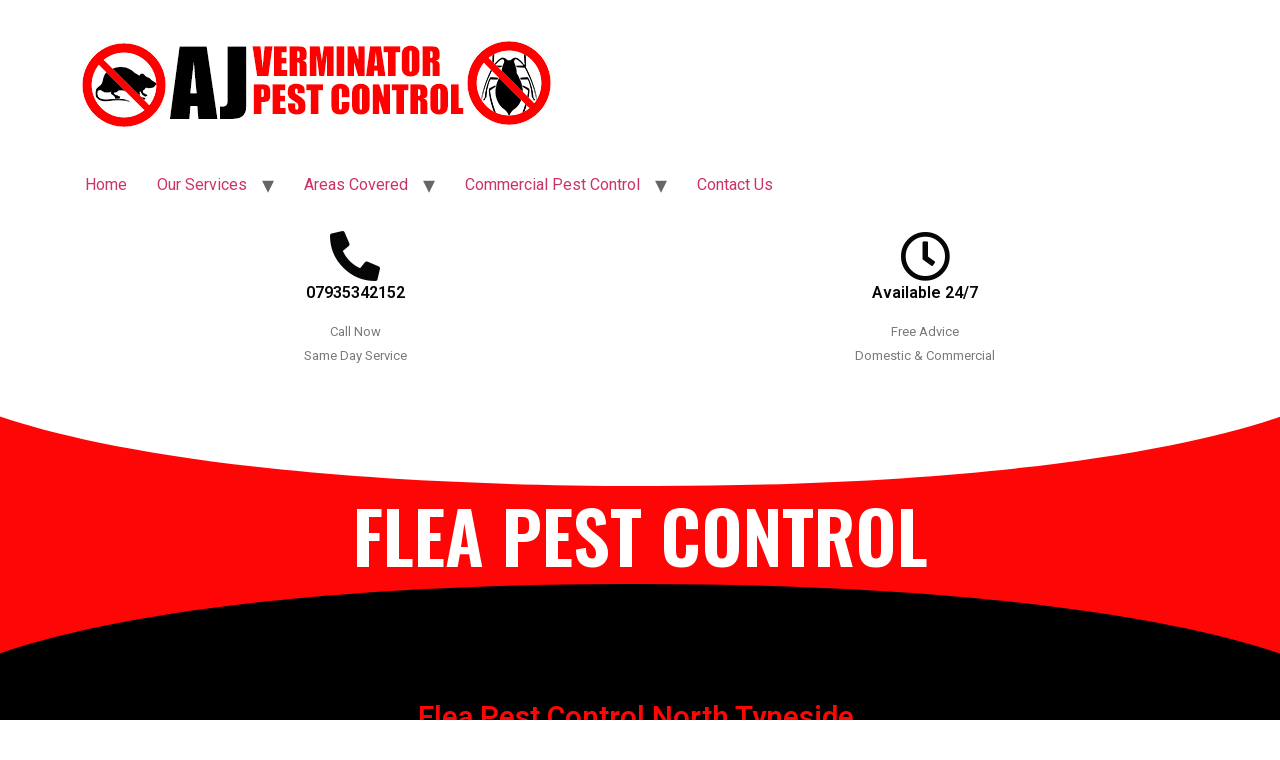

--- FILE ---
content_type: text/html; charset=UTF-8
request_url: https://ajverminatorpestcontrol.com/flea-pest-control-north-tyneside/
body_size: 15908
content:
<!doctype html>
<html lang="en-US">
<head>
	<meta charset="UTF-8">
	<meta name="viewport" content="width=device-width, initial-scale=1">
	<link rel="profile" href="https://gmpg.org/xfn/11">
	<meta name='robots' content='index, follow, max-image-preview:large, max-snippet:-1, max-video-preview:-1' />
	<style>img:is([sizes="auto" i], [sizes^="auto," i]) { contain-intrinsic-size: 3000px 1500px }</style>
	
	<!-- This site is optimized with the Yoast SEO plugin v19.4 - https://yoast.com/wordpress/plugins/seo/ -->
	<title>Flea Pest Control North Tyneside | AJ Verminator Pest Control</title>
	<meta name="description" content="Flea Pest Control North Tyneside. Pest Control Experts In Flea Control and Flea Removal In North Tyneside. Call Us Now For A Fast Response." />
	<link rel="canonical" href="https://ajverminatorpestcontrol.com/flea-pest-control-north-tyneside/" />
	<meta property="og:locale" content="en_US" />
	<meta property="og:type" content="article" />
	<meta property="og:title" content="Flea Pest Control North Tyneside | AJ Verminator Pest Control" />
	<meta property="og:description" content="Flea Pest Control North Tyneside. Pest Control Experts In Flea Control and Flea Removal In North Tyneside. Call Us Now For A Fast Response." />
	<meta property="og:url" content="https://ajverminatorpestcontrol.com/flea-pest-control-north-tyneside/" />
	<meta property="og:site_name" content="AJ VERMINATOR" />
	<meta property="article:modified_time" content="2021-04-21T09:20:16+00:00" />
	<meta name="twitter:card" content="summary_large_image" />
	<meta name="twitter:label1" content="Est. reading time" />
	<meta name="twitter:data1" content="4 minutes" />
	<script type="application/ld+json" class="yoast-schema-graph">{"@context":"https://schema.org","@graph":[{"@type":"Organization","@id":"https://ajverminatorpestcontrol.com/#organization","name":"AJ VERMINATOR","url":"https://ajverminatorpestcontrol.com/","sameAs":[],"logo":{"@type":"ImageObject","inLanguage":"en-US","@id":"https://ajverminatorpestcontrol.com/#/schema/logo/image/","url":"https://ajverminatorpestcontrol.com/wp-content/uploads/2020/02/cropped-AJ-VERMINATOR-LOGO-updated-5.png","contentUrl":"https://ajverminatorpestcontrol.com/wp-content/uploads/2020/02/cropped-AJ-VERMINATOR-LOGO-updated-5.png","width":500,"height":142,"caption":"AJ VERMINATOR"},"image":{"@id":"https://ajverminatorpestcontrol.com/#/schema/logo/image/"}},{"@type":"WebSite","@id":"https://ajverminatorpestcontrol.com/#website","url":"https://ajverminatorpestcontrol.com/","name":"AJ VERMINATOR","description":"","publisher":{"@id":"https://ajverminatorpestcontrol.com/#organization"},"potentialAction":[{"@type":"SearchAction","target":{"@type":"EntryPoint","urlTemplate":"https://ajverminatorpestcontrol.com/?s={search_term_string}"},"query-input":"required name=search_term_string"}],"inLanguage":"en-US"},{"@type":"WebPage","@id":"https://ajverminatorpestcontrol.com/flea-pest-control-north-tyneside/","url":"https://ajverminatorpestcontrol.com/flea-pest-control-north-tyneside/","name":"Flea Pest Control North Tyneside | AJ Verminator Pest Control","isPartOf":{"@id":"https://ajverminatorpestcontrol.com/#website"},"datePublished":"2021-04-20T22:13:37+00:00","dateModified":"2021-04-21T09:20:16+00:00","description":"Flea Pest Control North Tyneside. Pest Control Experts In Flea Control and Flea Removal In North Tyneside. Call Us Now For A Fast Response.","breadcrumb":{"@id":"https://ajverminatorpestcontrol.com/flea-pest-control-north-tyneside/#breadcrumb"},"inLanguage":"en-US","potentialAction":[{"@type":"ReadAction","target":["https://ajverminatorpestcontrol.com/flea-pest-control-north-tyneside/"]}]},{"@type":"BreadcrumbList","@id":"https://ajverminatorpestcontrol.com/flea-pest-control-north-tyneside/#breadcrumb","itemListElement":[{"@type":"ListItem","position":1,"name":"Home","item":"https://ajverminatorpestcontrol.com/"},{"@type":"ListItem","position":2,"name":"Flea Infestation North Tyneside"}]}]}</script>
	<!-- / Yoast SEO plugin. -->


<link rel='dns-prefetch' href='//stats.wp.com' />
<link rel='preconnect' href='//c0.wp.com' />
<link rel="alternate" type="application/rss+xml" title="AJ VERMINATOR &raquo; Feed" href="https://ajverminatorpestcontrol.com/feed/" />
<link rel="alternate" type="application/rss+xml" title="AJ VERMINATOR &raquo; Comments Feed" href="https://ajverminatorpestcontrol.com/comments/feed/" />
<script>
window._wpemojiSettings = {"baseUrl":"https:\/\/s.w.org\/images\/core\/emoji\/16.0.1\/72x72\/","ext":".png","svgUrl":"https:\/\/s.w.org\/images\/core\/emoji\/16.0.1\/svg\/","svgExt":".svg","source":{"concatemoji":"https:\/\/ajverminatorpestcontrol.com\/wp-includes\/js\/wp-emoji-release.min.js?ver=6.8.3"}};
/*! This file is auto-generated */
!function(s,n){var o,i,e;function c(e){try{var t={supportTests:e,timestamp:(new Date).valueOf()};sessionStorage.setItem(o,JSON.stringify(t))}catch(e){}}function p(e,t,n){e.clearRect(0,0,e.canvas.width,e.canvas.height),e.fillText(t,0,0);var t=new Uint32Array(e.getImageData(0,0,e.canvas.width,e.canvas.height).data),a=(e.clearRect(0,0,e.canvas.width,e.canvas.height),e.fillText(n,0,0),new Uint32Array(e.getImageData(0,0,e.canvas.width,e.canvas.height).data));return t.every(function(e,t){return e===a[t]})}function u(e,t){e.clearRect(0,0,e.canvas.width,e.canvas.height),e.fillText(t,0,0);for(var n=e.getImageData(16,16,1,1),a=0;a<n.data.length;a++)if(0!==n.data[a])return!1;return!0}function f(e,t,n,a){switch(t){case"flag":return n(e,"\ud83c\udff3\ufe0f\u200d\u26a7\ufe0f","\ud83c\udff3\ufe0f\u200b\u26a7\ufe0f")?!1:!n(e,"\ud83c\udde8\ud83c\uddf6","\ud83c\udde8\u200b\ud83c\uddf6")&&!n(e,"\ud83c\udff4\udb40\udc67\udb40\udc62\udb40\udc65\udb40\udc6e\udb40\udc67\udb40\udc7f","\ud83c\udff4\u200b\udb40\udc67\u200b\udb40\udc62\u200b\udb40\udc65\u200b\udb40\udc6e\u200b\udb40\udc67\u200b\udb40\udc7f");case"emoji":return!a(e,"\ud83e\udedf")}return!1}function g(e,t,n,a){var r="undefined"!=typeof WorkerGlobalScope&&self instanceof WorkerGlobalScope?new OffscreenCanvas(300,150):s.createElement("canvas"),o=r.getContext("2d",{willReadFrequently:!0}),i=(o.textBaseline="top",o.font="600 32px Arial",{});return e.forEach(function(e){i[e]=t(o,e,n,a)}),i}function t(e){var t=s.createElement("script");t.src=e,t.defer=!0,s.head.appendChild(t)}"undefined"!=typeof Promise&&(o="wpEmojiSettingsSupports",i=["flag","emoji"],n.supports={everything:!0,everythingExceptFlag:!0},e=new Promise(function(e){s.addEventListener("DOMContentLoaded",e,{once:!0})}),new Promise(function(t){var n=function(){try{var e=JSON.parse(sessionStorage.getItem(o));if("object"==typeof e&&"number"==typeof e.timestamp&&(new Date).valueOf()<e.timestamp+604800&&"object"==typeof e.supportTests)return e.supportTests}catch(e){}return null}();if(!n){if("undefined"!=typeof Worker&&"undefined"!=typeof OffscreenCanvas&&"undefined"!=typeof URL&&URL.createObjectURL&&"undefined"!=typeof Blob)try{var e="postMessage("+g.toString()+"("+[JSON.stringify(i),f.toString(),p.toString(),u.toString()].join(",")+"));",a=new Blob([e],{type:"text/javascript"}),r=new Worker(URL.createObjectURL(a),{name:"wpTestEmojiSupports"});return void(r.onmessage=function(e){c(n=e.data),r.terminate(),t(n)})}catch(e){}c(n=g(i,f,p,u))}t(n)}).then(function(e){for(var t in e)n.supports[t]=e[t],n.supports.everything=n.supports.everything&&n.supports[t],"flag"!==t&&(n.supports.everythingExceptFlag=n.supports.everythingExceptFlag&&n.supports[t]);n.supports.everythingExceptFlag=n.supports.everythingExceptFlag&&!n.supports.flag,n.DOMReady=!1,n.readyCallback=function(){n.DOMReady=!0}}).then(function(){return e}).then(function(){var e;n.supports.everything||(n.readyCallback(),(e=n.source||{}).concatemoji?t(e.concatemoji):e.wpemoji&&e.twemoji&&(t(e.twemoji),t(e.wpemoji)))}))}((window,document),window._wpemojiSettings);
</script>
<style id='wp-emoji-styles-inline-css'>

	img.wp-smiley, img.emoji {
		display: inline !important;
		border: none !important;
		box-shadow: none !important;
		height: 1em !important;
		width: 1em !important;
		margin: 0 0.07em !important;
		vertical-align: -0.1em !important;
		background: none !important;
		padding: 0 !important;
	}
</style>
<link rel='stylesheet' id='mediaelement-css' href='https://c0.wp.com/c/6.8.3/wp-includes/js/mediaelement/mediaelementplayer-legacy.min.css' media='all' />
<link rel='stylesheet' id='wp-mediaelement-css' href='https://c0.wp.com/c/6.8.3/wp-includes/js/mediaelement/wp-mediaelement.min.css' media='all' />
<style id='jetpack-sharing-buttons-style-inline-css'>
.jetpack-sharing-buttons__services-list{display:flex;flex-direction:row;flex-wrap:wrap;gap:0;list-style-type:none;margin:5px;padding:0}.jetpack-sharing-buttons__services-list.has-small-icon-size{font-size:12px}.jetpack-sharing-buttons__services-list.has-normal-icon-size{font-size:16px}.jetpack-sharing-buttons__services-list.has-large-icon-size{font-size:24px}.jetpack-sharing-buttons__services-list.has-huge-icon-size{font-size:36px}@media print{.jetpack-sharing-buttons__services-list{display:none!important}}.editor-styles-wrapper .wp-block-jetpack-sharing-buttons{gap:0;padding-inline-start:0}ul.jetpack-sharing-buttons__services-list.has-background{padding:1.25em 2.375em}
</style>
<style id='global-styles-inline-css'>
:root{--wp--preset--aspect-ratio--square: 1;--wp--preset--aspect-ratio--4-3: 4/3;--wp--preset--aspect-ratio--3-4: 3/4;--wp--preset--aspect-ratio--3-2: 3/2;--wp--preset--aspect-ratio--2-3: 2/3;--wp--preset--aspect-ratio--16-9: 16/9;--wp--preset--aspect-ratio--9-16: 9/16;--wp--preset--color--black: #000000;--wp--preset--color--cyan-bluish-gray: #abb8c3;--wp--preset--color--white: #ffffff;--wp--preset--color--pale-pink: #f78da7;--wp--preset--color--vivid-red: #cf2e2e;--wp--preset--color--luminous-vivid-orange: #ff6900;--wp--preset--color--luminous-vivid-amber: #fcb900;--wp--preset--color--light-green-cyan: #7bdcb5;--wp--preset--color--vivid-green-cyan: #00d084;--wp--preset--color--pale-cyan-blue: #8ed1fc;--wp--preset--color--vivid-cyan-blue: #0693e3;--wp--preset--color--vivid-purple: #9b51e0;--wp--preset--gradient--vivid-cyan-blue-to-vivid-purple: linear-gradient(135deg,rgba(6,147,227,1) 0%,rgb(155,81,224) 100%);--wp--preset--gradient--light-green-cyan-to-vivid-green-cyan: linear-gradient(135deg,rgb(122,220,180) 0%,rgb(0,208,130) 100%);--wp--preset--gradient--luminous-vivid-amber-to-luminous-vivid-orange: linear-gradient(135deg,rgba(252,185,0,1) 0%,rgba(255,105,0,1) 100%);--wp--preset--gradient--luminous-vivid-orange-to-vivid-red: linear-gradient(135deg,rgba(255,105,0,1) 0%,rgb(207,46,46) 100%);--wp--preset--gradient--very-light-gray-to-cyan-bluish-gray: linear-gradient(135deg,rgb(238,238,238) 0%,rgb(169,184,195) 100%);--wp--preset--gradient--cool-to-warm-spectrum: linear-gradient(135deg,rgb(74,234,220) 0%,rgb(151,120,209) 20%,rgb(207,42,186) 40%,rgb(238,44,130) 60%,rgb(251,105,98) 80%,rgb(254,248,76) 100%);--wp--preset--gradient--blush-light-purple: linear-gradient(135deg,rgb(255,206,236) 0%,rgb(152,150,240) 100%);--wp--preset--gradient--blush-bordeaux: linear-gradient(135deg,rgb(254,205,165) 0%,rgb(254,45,45) 50%,rgb(107,0,62) 100%);--wp--preset--gradient--luminous-dusk: linear-gradient(135deg,rgb(255,203,112) 0%,rgb(199,81,192) 50%,rgb(65,88,208) 100%);--wp--preset--gradient--pale-ocean: linear-gradient(135deg,rgb(255,245,203) 0%,rgb(182,227,212) 50%,rgb(51,167,181) 100%);--wp--preset--gradient--electric-grass: linear-gradient(135deg,rgb(202,248,128) 0%,rgb(113,206,126) 100%);--wp--preset--gradient--midnight: linear-gradient(135deg,rgb(2,3,129) 0%,rgb(40,116,252) 100%);--wp--preset--font-size--small: 13px;--wp--preset--font-size--medium: 20px;--wp--preset--font-size--large: 36px;--wp--preset--font-size--x-large: 42px;--wp--preset--spacing--20: 0.44rem;--wp--preset--spacing--30: 0.67rem;--wp--preset--spacing--40: 1rem;--wp--preset--spacing--50: 1.5rem;--wp--preset--spacing--60: 2.25rem;--wp--preset--spacing--70: 3.38rem;--wp--preset--spacing--80: 5.06rem;--wp--preset--shadow--natural: 6px 6px 9px rgba(0, 0, 0, 0.2);--wp--preset--shadow--deep: 12px 12px 50px rgba(0, 0, 0, 0.4);--wp--preset--shadow--sharp: 6px 6px 0px rgba(0, 0, 0, 0.2);--wp--preset--shadow--outlined: 6px 6px 0px -3px rgba(255, 255, 255, 1), 6px 6px rgba(0, 0, 0, 1);--wp--preset--shadow--crisp: 6px 6px 0px rgba(0, 0, 0, 1);}:root { --wp--style--global--content-size: 800px;--wp--style--global--wide-size: 1200px; }:where(body) { margin: 0; }.wp-site-blocks > .alignleft { float: left; margin-right: 2em; }.wp-site-blocks > .alignright { float: right; margin-left: 2em; }.wp-site-blocks > .aligncenter { justify-content: center; margin-left: auto; margin-right: auto; }:where(.wp-site-blocks) > * { margin-block-start: 24px; margin-block-end: 0; }:where(.wp-site-blocks) > :first-child { margin-block-start: 0; }:where(.wp-site-blocks) > :last-child { margin-block-end: 0; }:root { --wp--style--block-gap: 24px; }:root :where(.is-layout-flow) > :first-child{margin-block-start: 0;}:root :where(.is-layout-flow) > :last-child{margin-block-end: 0;}:root :where(.is-layout-flow) > *{margin-block-start: 24px;margin-block-end: 0;}:root :where(.is-layout-constrained) > :first-child{margin-block-start: 0;}:root :where(.is-layout-constrained) > :last-child{margin-block-end: 0;}:root :where(.is-layout-constrained) > *{margin-block-start: 24px;margin-block-end: 0;}:root :where(.is-layout-flex){gap: 24px;}:root :where(.is-layout-grid){gap: 24px;}.is-layout-flow > .alignleft{float: left;margin-inline-start: 0;margin-inline-end: 2em;}.is-layout-flow > .alignright{float: right;margin-inline-start: 2em;margin-inline-end: 0;}.is-layout-flow > .aligncenter{margin-left: auto !important;margin-right: auto !important;}.is-layout-constrained > .alignleft{float: left;margin-inline-start: 0;margin-inline-end: 2em;}.is-layout-constrained > .alignright{float: right;margin-inline-start: 2em;margin-inline-end: 0;}.is-layout-constrained > .aligncenter{margin-left: auto !important;margin-right: auto !important;}.is-layout-constrained > :where(:not(.alignleft):not(.alignright):not(.alignfull)){max-width: var(--wp--style--global--content-size);margin-left: auto !important;margin-right: auto !important;}.is-layout-constrained > .alignwide{max-width: var(--wp--style--global--wide-size);}body .is-layout-flex{display: flex;}.is-layout-flex{flex-wrap: wrap;align-items: center;}.is-layout-flex > :is(*, div){margin: 0;}body .is-layout-grid{display: grid;}.is-layout-grid > :is(*, div){margin: 0;}body{padding-top: 0px;padding-right: 0px;padding-bottom: 0px;padding-left: 0px;}a:where(:not(.wp-element-button)){text-decoration: underline;}:root :where(.wp-element-button, .wp-block-button__link){background-color: #32373c;border-width: 0;color: #fff;font-family: inherit;font-size: inherit;line-height: inherit;padding: calc(0.667em + 2px) calc(1.333em + 2px);text-decoration: none;}.has-black-color{color: var(--wp--preset--color--black) !important;}.has-cyan-bluish-gray-color{color: var(--wp--preset--color--cyan-bluish-gray) !important;}.has-white-color{color: var(--wp--preset--color--white) !important;}.has-pale-pink-color{color: var(--wp--preset--color--pale-pink) !important;}.has-vivid-red-color{color: var(--wp--preset--color--vivid-red) !important;}.has-luminous-vivid-orange-color{color: var(--wp--preset--color--luminous-vivid-orange) !important;}.has-luminous-vivid-amber-color{color: var(--wp--preset--color--luminous-vivid-amber) !important;}.has-light-green-cyan-color{color: var(--wp--preset--color--light-green-cyan) !important;}.has-vivid-green-cyan-color{color: var(--wp--preset--color--vivid-green-cyan) !important;}.has-pale-cyan-blue-color{color: var(--wp--preset--color--pale-cyan-blue) !important;}.has-vivid-cyan-blue-color{color: var(--wp--preset--color--vivid-cyan-blue) !important;}.has-vivid-purple-color{color: var(--wp--preset--color--vivid-purple) !important;}.has-black-background-color{background-color: var(--wp--preset--color--black) !important;}.has-cyan-bluish-gray-background-color{background-color: var(--wp--preset--color--cyan-bluish-gray) !important;}.has-white-background-color{background-color: var(--wp--preset--color--white) !important;}.has-pale-pink-background-color{background-color: var(--wp--preset--color--pale-pink) !important;}.has-vivid-red-background-color{background-color: var(--wp--preset--color--vivid-red) !important;}.has-luminous-vivid-orange-background-color{background-color: var(--wp--preset--color--luminous-vivid-orange) !important;}.has-luminous-vivid-amber-background-color{background-color: var(--wp--preset--color--luminous-vivid-amber) !important;}.has-light-green-cyan-background-color{background-color: var(--wp--preset--color--light-green-cyan) !important;}.has-vivid-green-cyan-background-color{background-color: var(--wp--preset--color--vivid-green-cyan) !important;}.has-pale-cyan-blue-background-color{background-color: var(--wp--preset--color--pale-cyan-blue) !important;}.has-vivid-cyan-blue-background-color{background-color: var(--wp--preset--color--vivid-cyan-blue) !important;}.has-vivid-purple-background-color{background-color: var(--wp--preset--color--vivid-purple) !important;}.has-black-border-color{border-color: var(--wp--preset--color--black) !important;}.has-cyan-bluish-gray-border-color{border-color: var(--wp--preset--color--cyan-bluish-gray) !important;}.has-white-border-color{border-color: var(--wp--preset--color--white) !important;}.has-pale-pink-border-color{border-color: var(--wp--preset--color--pale-pink) !important;}.has-vivid-red-border-color{border-color: var(--wp--preset--color--vivid-red) !important;}.has-luminous-vivid-orange-border-color{border-color: var(--wp--preset--color--luminous-vivid-orange) !important;}.has-luminous-vivid-amber-border-color{border-color: var(--wp--preset--color--luminous-vivid-amber) !important;}.has-light-green-cyan-border-color{border-color: var(--wp--preset--color--light-green-cyan) !important;}.has-vivid-green-cyan-border-color{border-color: var(--wp--preset--color--vivid-green-cyan) !important;}.has-pale-cyan-blue-border-color{border-color: var(--wp--preset--color--pale-cyan-blue) !important;}.has-vivid-cyan-blue-border-color{border-color: var(--wp--preset--color--vivid-cyan-blue) !important;}.has-vivid-purple-border-color{border-color: var(--wp--preset--color--vivid-purple) !important;}.has-vivid-cyan-blue-to-vivid-purple-gradient-background{background: var(--wp--preset--gradient--vivid-cyan-blue-to-vivid-purple) !important;}.has-light-green-cyan-to-vivid-green-cyan-gradient-background{background: var(--wp--preset--gradient--light-green-cyan-to-vivid-green-cyan) !important;}.has-luminous-vivid-amber-to-luminous-vivid-orange-gradient-background{background: var(--wp--preset--gradient--luminous-vivid-amber-to-luminous-vivid-orange) !important;}.has-luminous-vivid-orange-to-vivid-red-gradient-background{background: var(--wp--preset--gradient--luminous-vivid-orange-to-vivid-red) !important;}.has-very-light-gray-to-cyan-bluish-gray-gradient-background{background: var(--wp--preset--gradient--very-light-gray-to-cyan-bluish-gray) !important;}.has-cool-to-warm-spectrum-gradient-background{background: var(--wp--preset--gradient--cool-to-warm-spectrum) !important;}.has-blush-light-purple-gradient-background{background: var(--wp--preset--gradient--blush-light-purple) !important;}.has-blush-bordeaux-gradient-background{background: var(--wp--preset--gradient--blush-bordeaux) !important;}.has-luminous-dusk-gradient-background{background: var(--wp--preset--gradient--luminous-dusk) !important;}.has-pale-ocean-gradient-background{background: var(--wp--preset--gradient--pale-ocean) !important;}.has-electric-grass-gradient-background{background: var(--wp--preset--gradient--electric-grass) !important;}.has-midnight-gradient-background{background: var(--wp--preset--gradient--midnight) !important;}.has-small-font-size{font-size: var(--wp--preset--font-size--small) !important;}.has-medium-font-size{font-size: var(--wp--preset--font-size--medium) !important;}.has-large-font-size{font-size: var(--wp--preset--font-size--large) !important;}.has-x-large-font-size{font-size: var(--wp--preset--font-size--x-large) !important;}
:root :where(.wp-block-pullquote){font-size: 1.5em;line-height: 1.6;}
</style>
<link rel='stylesheet' id='wp-components-css' href='https://c0.wp.com/c/6.8.3/wp-includes/css/dist/components/style.min.css' media='all' />
<link rel='stylesheet' id='godaddy-styles-css' href='https://ajverminatorpestcontrol.com/wp-content/mu-plugins/vendor/wpex/godaddy-launch/includes/Dependencies/GoDaddy/Styles/build/latest.css?ver=2.0.2' media='all' />
<link rel='stylesheet' id='hfe-style-css' href='https://ajverminatorpestcontrol.com/wp-content/plugins/header-footer-elementor/assets/css/header-footer-elementor.css?ver=1.6.12' media='all' />
<link rel='stylesheet' id='elementor-icons-css' href='https://ajverminatorpestcontrol.com/wp-content/plugins/elementor/assets/lib/eicons/css/elementor-icons.min.css?ver=5.44.0' media='all' />
<link rel='stylesheet' id='elementor-frontend-css' href='https://ajverminatorpestcontrol.com/wp-content/plugins/elementor/assets/css/frontend.min.css?ver=3.32.4' media='all' />
<link rel='stylesheet' id='elementor-post-126-css' href='https://ajverminatorpestcontrol.com/wp-content/uploads/elementor/css/post-126.css?ver=1767712055' media='all' />
<link rel='stylesheet' id='widget-icon-box-css' href='https://ajverminatorpestcontrol.com/wp-content/plugins/elementor/assets/css/widget-icon-box.min.css?ver=3.32.4' media='all' />
<link rel='stylesheet' id='widget-heading-css' href='https://ajverminatorpestcontrol.com/wp-content/plugins/elementor/assets/css/widget-heading.min.css?ver=3.32.4' media='all' />
<link rel='stylesheet' id='e-shapes-css' href='https://ajverminatorpestcontrol.com/wp-content/plugins/elementor/assets/css/conditionals/shapes.min.css?ver=3.32.4' media='all' />
<link rel='stylesheet' id='elementor-post-1425-css' href='https://ajverminatorpestcontrol.com/wp-content/uploads/elementor/css/post-1425.css?ver=1767761157' media='all' />
<link rel='stylesheet' id='elementor-post-830-css' href='https://ajverminatorpestcontrol.com/wp-content/uploads/elementor/css/post-830.css?ver=1767712055' media='all' />
<link rel='stylesheet' id='hello-elementor-css' href='https://ajverminatorpestcontrol.com/wp-content/themes/hello-elementor/assets/css/reset.css?ver=3.4.5' media='all' />
<link rel='stylesheet' id='hello-elementor-theme-style-css' href='https://ajverminatorpestcontrol.com/wp-content/themes/hello-elementor/assets/css/theme.css?ver=3.4.5' media='all' />
<link rel='stylesheet' id='hello-elementor-header-footer-css' href='https://ajverminatorpestcontrol.com/wp-content/themes/hello-elementor/assets/css/header-footer.css?ver=3.4.5' media='all' />
<link rel='stylesheet' id='elementor-gf-roboto-css' href='https://fonts.googleapis.com/css?family=Roboto:100,100italic,200,200italic,300,300italic,400,400italic,500,500italic,600,600italic,700,700italic,800,800italic,900,900italic&#038;display=auto' media='all' />
<link rel='stylesheet' id='elementor-gf-robotoslab-css' href='https://fonts.googleapis.com/css?family=Roboto+Slab:100,100italic,200,200italic,300,300italic,400,400italic,500,500italic,600,600italic,700,700italic,800,800italic,900,900italic&#038;display=auto' media='all' />
<link rel='stylesheet' id='elementor-gf-oswald-css' href='https://fonts.googleapis.com/css?family=Oswald:100,100italic,200,200italic,300,300italic,400,400italic,500,500italic,600,600italic,700,700italic,800,800italic,900,900italic&#038;display=auto' media='all' />
<link rel='stylesheet' id='elementor-icons-shared-0-css' href='https://ajverminatorpestcontrol.com/wp-content/plugins/elementor/assets/lib/font-awesome/css/fontawesome.min.css?ver=5.15.3' media='all' />
<link rel='stylesheet' id='elementor-icons-fa-solid-css' href='https://ajverminatorpestcontrol.com/wp-content/plugins/elementor/assets/lib/font-awesome/css/solid.min.css?ver=5.15.3' media='all' />
<link rel='stylesheet' id='elementor-icons-fa-regular-css' href='https://ajverminatorpestcontrol.com/wp-content/plugins/elementor/assets/lib/font-awesome/css/regular.min.css?ver=5.15.3' media='all' />
<script src="https://c0.wp.com/c/6.8.3/wp-includes/js/jquery/jquery.min.js" id="jquery-core-js"></script>
<script src="https://c0.wp.com/c/6.8.3/wp-includes/js/jquery/jquery-migrate.min.js" id="jquery-migrate-js"></script>
<link rel="https://api.w.org/" href="https://ajverminatorpestcontrol.com/wp-json/" /><link rel="alternate" title="JSON" type="application/json" href="https://ajverminatorpestcontrol.com/wp-json/wp/v2/pages/1425" /><link rel="EditURI" type="application/rsd+xml" title="RSD" href="https://ajverminatorpestcontrol.com/xmlrpc.php?rsd" />
<link rel='shortlink' href='https://ajverminatorpestcontrol.com/?p=1425' />
<link rel="alternate" title="oEmbed (JSON)" type="application/json+oembed" href="https://ajverminatorpestcontrol.com/wp-json/oembed/1.0/embed?url=https%3A%2F%2Fajverminatorpestcontrol.com%2Fflea-pest-control-north-tyneside%2F" />
<link rel="alternate" title="oEmbed (XML)" type="text/xml+oembed" href="https://ajverminatorpestcontrol.com/wp-json/oembed/1.0/embed?url=https%3A%2F%2Fajverminatorpestcontrol.com%2Fflea-pest-control-north-tyneside%2F&#038;format=xml" />
	<style>img#wpstats{display:none}</style>
		<meta name="generator" content="Elementor 3.32.4; features: additional_custom_breakpoints; settings: css_print_method-external, google_font-enabled, font_display-auto">
			<style>
				.e-con.e-parent:nth-of-type(n+4):not(.e-lazyloaded):not(.e-no-lazyload),
				.e-con.e-parent:nth-of-type(n+4):not(.e-lazyloaded):not(.e-no-lazyload) * {
					background-image: none !important;
				}
				@media screen and (max-height: 1024px) {
					.e-con.e-parent:nth-of-type(n+3):not(.e-lazyloaded):not(.e-no-lazyload),
					.e-con.e-parent:nth-of-type(n+3):not(.e-lazyloaded):not(.e-no-lazyload) * {
						background-image: none !important;
					}
				}
				@media screen and (max-height: 640px) {
					.e-con.e-parent:nth-of-type(n+2):not(.e-lazyloaded):not(.e-no-lazyload),
					.e-con.e-parent:nth-of-type(n+2):not(.e-lazyloaded):not(.e-no-lazyload) * {
						background-image: none !important;
					}
				}
			</style>
			<link rel="icon" href="https://ajverminatorpestcontrol.com/wp-content/uploads/2020/02/cropped-AJ-VERMINATOR-LOGO-updated-1-32x32.png" sizes="32x32" />
<link rel="icon" href="https://ajverminatorpestcontrol.com/wp-content/uploads/2020/02/cropped-AJ-VERMINATOR-LOGO-updated-1-192x192.png" sizes="192x192" />
<link rel="apple-touch-icon" href="https://ajverminatorpestcontrol.com/wp-content/uploads/2020/02/cropped-AJ-VERMINATOR-LOGO-updated-1-180x180.png" />
<meta name="msapplication-TileImage" content="https://ajverminatorpestcontrol.com/wp-content/uploads/2020/02/cropped-AJ-VERMINATOR-LOGO-updated-1-270x270.png" />
</head>
<body class="wp-singular page-template page-template-elementor_header_footer page page-id-1425 wp-custom-logo wp-embed-responsive wp-theme-hello-elementor ehf-footer ehf-template-hello-elementor ehf-stylesheet-hello-elementor hello-elementor-default elementor-default elementor-template-full-width elementor-kit-126 elementor-page elementor-page-1425">


<a class="skip-link screen-reader-text" href="#content">Skip to content</a>


<header id="site-header" class="site-header">

	<div class="site-branding">
		<a href="https://ajverminatorpestcontrol.com/" class="custom-logo-link" rel="home"><img fetchpriority="high" width="500" height="142" src="https://ajverminatorpestcontrol.com/wp-content/uploads/2020/02/cropped-AJ-VERMINATOR-LOGO-updated-5.png" class="custom-logo" alt="AJ VERMINATOR" decoding="async" srcset="https://ajverminatorpestcontrol.com/wp-content/uploads/2020/02/cropped-AJ-VERMINATOR-LOGO-updated-5.png 500w, https://ajverminatorpestcontrol.com/wp-content/uploads/2020/02/cropped-AJ-VERMINATOR-LOGO-updated-5-300x85.png 300w" sizes="(max-width: 500px) 100vw, 500px" /></a>	</div>

			<nav class="site-navigation" aria-label="Main menu">
			<ul id="menu-menu-1" class="menu"><li id="menu-item-2641" class="menu-item menu-item-type-post_type menu-item-object-page menu-item-2641"><a href="https://ajverminatorpestcontrol.com/home/">Home</a></li>
<li id="menu-item-1131" class="menu-item menu-item-type-custom menu-item-object-custom menu-item-has-children menu-item-1131"><a href="#">Our Services</a>
<ul class="sub-menu">
	<li id="menu-item-2629" class="menu-item menu-item-type-post_type menu-item-object-page menu-item-2629"><a href="https://ajverminatorpestcontrol.com/ant-pest-control/">Ant Pest Control</a></li>
	<li id="menu-item-2630" class="menu-item menu-item-type-post_type menu-item-object-page menu-item-2630"><a href="https://ajverminatorpestcontrol.com/bed-bug-pest-control/">Bed Bug Pest Control</a></li>
	<li id="menu-item-2631" class="menu-item menu-item-type-post_type menu-item-object-page menu-item-2631"><a href="https://ajverminatorpestcontrol.com/bird-pest-control/">Bird Pest Control</a></li>
	<li id="menu-item-2632" class="menu-item menu-item-type-post_type menu-item-object-page menu-item-2632"><a href="https://ajverminatorpestcontrol.com/cockroach-pest-control/">Cockroach Pest Control</a></li>
	<li id="menu-item-2633" class="menu-item menu-item-type-post_type menu-item-object-page menu-item-2633"><a href="https://ajverminatorpestcontrol.com/deer-pest-control/">Deer Pest Control</a></li>
	<li id="menu-item-2635" class="menu-item menu-item-type-post_type menu-item-object-page menu-item-2635"><a href="https://ajverminatorpestcontrol.com/fox-pest-control/">Fox Pest Control</a></li>
	<li id="menu-item-2636" class="menu-item menu-item-type-post_type menu-item-object-page menu-item-2636"><a href="https://ajverminatorpestcontrol.com/mice-pest-control/">Mice Pest Control</a></li>
	<li id="menu-item-2637" class="menu-item menu-item-type-post_type menu-item-object-page menu-item-2637"><a href="https://ajverminatorpestcontrol.com/mole-pest-control/">Mole Pest Control</a></li>
	<li id="menu-item-2639" class="menu-item menu-item-type-post_type menu-item-object-page menu-item-2639"><a href="https://ajverminatorpestcontrol.com/rat-pest-control/">Rat Pest Control</a></li>
	<li id="menu-item-2638" class="menu-item menu-item-type-post_type menu-item-object-page menu-item-2638"><a href="https://ajverminatorpestcontrol.com/rabbit-pest-control/">Rabbit Pest Control</a></li>
	<li id="menu-item-2640" class="menu-item menu-item-type-post_type menu-item-object-page menu-item-2640"><a href="https://ajverminatorpestcontrol.com/wasp-pest-control/">Wasp Pest Control</a></li>
</ul>
</li>
<li id="menu-item-1097" class="menu-item menu-item-type-post_type menu-item-object-page menu-item-has-children menu-item-1097"><a href="https://ajverminatorpestcontrol.com/?page_id=536">Areas Covered</a>
<ul class="sub-menu">
	<li id="menu-item-2428" class="menu-item menu-item-type-post_type menu-item-object-page menu-item-2428"><a href="https://ajverminatorpestcontrol.com/pest-control-bishop-auckland/">Pest Control Bishop Auckland</a></li>
	<li id="menu-item-2429" class="menu-item menu-item-type-post_type menu-item-object-page menu-item-2429"><a href="https://ajverminatorpestcontrol.com/pest-control-chester-le-street/">Pest Control Chester Le Street</a></li>
	<li id="menu-item-2430" class="menu-item menu-item-type-post_type menu-item-object-page menu-item-2430"><a href="https://ajverminatorpestcontrol.com/pest-control-darlington/">Pest Control Darlington</a></li>
	<li id="menu-item-2431" class="menu-item menu-item-type-post_type menu-item-object-page menu-item-2431"><a href="https://ajverminatorpestcontrol.com/pest-control-derwentside/">Pest Control Derwentside</a></li>
	<li id="menu-item-2432" class="menu-item menu-item-type-post_type menu-item-object-page menu-item-2432"><a href="https://ajverminatorpestcontrol.com/pest-control-durham/">Pest Control Durham</a></li>
	<li id="menu-item-2433" class="menu-item menu-item-type-post_type menu-item-object-page menu-item-2433"><a href="https://ajverminatorpestcontrol.com/pest-control-gateshead/">Pest Control Gateshead</a></li>
	<li id="menu-item-2434" class="menu-item menu-item-type-post_type menu-item-object-page menu-item-2434"><a href="https://ajverminatorpestcontrol.com/pest-control-hartlepool/">Pest Control Hartlepool</a></li>
	<li id="menu-item-2435" class="menu-item menu-item-type-post_type menu-item-object-page menu-item-2435"><a href="https://ajverminatorpestcontrol.com/pest-control-middlesbrough/">Pest Control Middlesbrough</a></li>
	<li id="menu-item-2436" class="menu-item menu-item-type-post_type menu-item-object-page menu-item-2436"><a href="https://ajverminatorpestcontrol.com/pest-control-newcastle/">Pest Control Newcastle</a></li>
	<li id="menu-item-2437" class="menu-item menu-item-type-post_type menu-item-object-page menu-item-2437"><a href="https://ajverminatorpestcontrol.com/pest-control-north-tyneside/">Pest Control North Tyneside</a></li>
	<li id="menu-item-2424" class="menu-item menu-item-type-post_type menu-item-object-page menu-item-2424"><a href="https://ajverminatorpestcontrol.com/pest-control-northumberland/">Pest Control Northumberland</a></li>
	<li id="menu-item-2425" class="menu-item menu-item-type-post_type menu-item-object-page menu-item-2425"><a href="https://ajverminatorpestcontrol.com/pest-control-south-shields/">Pest Control South Shields</a></li>
	<li id="menu-item-2426" class="menu-item menu-item-type-post_type menu-item-object-page menu-item-2426"><a href="https://ajverminatorpestcontrol.com/pest-control-south-tyneside/">Pest Control South Tyneside</a></li>
	<li id="menu-item-2642" class="menu-item menu-item-type-post_type menu-item-object-page menu-item-home menu-item-2642"><a href="https://ajverminatorpestcontrol.com/">Pest Control Sunderland</a></li>
	<li id="menu-item-2427" class="menu-item menu-item-type-post_type menu-item-object-page menu-item-2427"><a href="https://ajverminatorpestcontrol.com/pest-control-washington/">Pest Control Washington</a></li>
</ul>
</li>
<li id="menu-item-1092" class="menu-item menu-item-type-post_type menu-item-object-page menu-item-has-children menu-item-1092"><a href="https://ajverminatorpestcontrol.com/commercial-pest-control-north-east/">Commercial Pest Control</a>
<ul class="sub-menu">
	<li id="menu-item-2369" class="menu-item menu-item-type-post_type menu-item-object-page menu-item-2369"><a href="https://ajverminatorpestcontrol.com/how-to-get-rid-of-wasps/">How to Get Rid of Wasps</a></li>
	<li id="menu-item-2406" class="menu-item menu-item-type-post_type menu-item-object-page menu-item-2406"><a href="https://ajverminatorpestcontrol.com/how-to-prevent-rats/">How to Prevent Rats</a></li>
</ul>
</li>
<li id="menu-item-1093" class="menu-item menu-item-type-post_type menu-item-object-page menu-item-1093"><a href="https://ajverminatorpestcontrol.com/contact/">Contact Us</a></li>
</ul>		</nav>
	</header>
		<div data-elementor-type="wp-page" data-elementor-id="1425" class="elementor elementor-1425">
						<section class="elementor-section elementor-top-section elementor-element elementor-element-41dd2d3 elementor-section-boxed elementor-section-height-default elementor-section-height-default" data-id="41dd2d3" data-element_type="section">
						<div class="elementor-container elementor-column-gap-default">
					<div class="elementor-column elementor-col-50 elementor-top-column elementor-element elementor-element-1798b17" data-id="1798b17" data-element_type="column">
			<div class="elementor-widget-wrap elementor-element-populated">
						<div class="elementor-element elementor-element-2246531 elementor-view-default elementor-position-top elementor-mobile-position-top elementor-widget elementor-widget-icon-box" data-id="2246531" data-element_type="widget" data-widget_type="icon-box.default">
				<div class="elementor-widget-container">
							<div class="elementor-icon-box-wrapper">

						<div class="elementor-icon-box-icon">
				<span  class="elementor-icon">
				<i aria-hidden="true" class="fas fa-phone-alt"></i>				</span>
			</div>
			
						<div class="elementor-icon-box-content">

									<p class="elementor-icon-box-title">
						<span  >
							07935342152						</span>
					</p>
				
									<p class="elementor-icon-box-description">
						<span style="font-size: 13px;text-align: left">Call Now</span><br style="font-size: 13px;text-align: left"><span style="font-size: 13px;text-align: left">Same Day Service</span>					</p>
				
			</div>
			
		</div>
						</div>
				</div>
					</div>
		</div>
				<div class="elementor-column elementor-col-50 elementor-top-column elementor-element elementor-element-e9f0963" data-id="e9f0963" data-element_type="column">
			<div class="elementor-widget-wrap elementor-element-populated">
						<div class="elementor-element elementor-element-b8bbfb4 elementor-view-default elementor-position-top elementor-mobile-position-top elementor-widget elementor-widget-icon-box" data-id="b8bbfb4" data-element_type="widget" data-widget_type="icon-box.default">
				<div class="elementor-widget-container">
							<div class="elementor-icon-box-wrapper">

						<div class="elementor-icon-box-icon">
				<span  class="elementor-icon">
				<i aria-hidden="true" class="far fa-clock"></i>				</span>
			</div>
			
						<div class="elementor-icon-box-content">

									<p class="elementor-icon-box-title">
						<span  >
							Available 24/7						</span>
					</p>
				
									<p class="elementor-icon-box-description">
						<span style="font-size: 13px;text-align: left">Free Advice</span><br style="font-size: 13px;text-align: left"><span style="font-size: 13px;text-align: left">Domestic &amp; Commercial</span>					</p>
				
			</div>
			
		</div>
						</div>
				</div>
					</div>
		</div>
					</div>
		</section>
				<section class="elementor-section elementor-top-section elementor-element elementor-element-6ca37b1a elementor-section-content-middle elementor-section-boxed elementor-section-height-default elementor-section-height-default" data-id="6ca37b1a" data-element_type="section" data-settings="{&quot;background_background&quot;:&quot;gradient&quot;,&quot;shape_divider_top&quot;:&quot;curve&quot;,&quot;shape_divider_bottom&quot;:&quot;curve&quot;}">
					<div class="elementor-shape elementor-shape-top" aria-hidden="true" data-negative="false">
			<svg xmlns="http://www.w3.org/2000/svg" viewBox="0 0 1000 100" preserveAspectRatio="none">
    <path class="elementor-shape-fill" d="M1000,4.3V0H0v4.3C0.9,23.1,126.7,99.2,500,100S1000,22.7,1000,4.3z"/>
</svg>		</div>
				<div class="elementor-shape elementor-shape-bottom" aria-hidden="true" data-negative="false">
			<svg xmlns="http://www.w3.org/2000/svg" viewBox="0 0 1000 100" preserveAspectRatio="none">
    <path class="elementor-shape-fill" d="M1000,4.3V0H0v4.3C0.9,23.1,126.7,99.2,500,100S1000,22.7,1000,4.3z"/>
</svg>		</div>
					<div class="elementor-container elementor-column-gap-default">
					<div class="elementor-column elementor-col-100 elementor-top-column elementor-element elementor-element-3940ca7e" data-id="3940ca7e" data-element_type="column" data-settings="{&quot;background_background&quot;:&quot;none&quot;}">
			<div class="elementor-widget-wrap elementor-element-populated">
						<div class="elementor-element elementor-element-138d3c9a elementor-widget elementor-widget-heading" data-id="138d3c9a" data-element_type="widget" data-widget_type="heading.default">
				<div class="elementor-widget-container">
					<p class="elementor-heading-title elementor-size-default"><br>flea PEST CONTROL<br><br></p>				</div>
				</div>
					</div>
		</div>
					</div>
		</section>
				<section class="elementor-section elementor-top-section elementor-element elementor-element-8007c60 elementor-section-boxed elementor-section-height-default elementor-section-height-default" data-id="8007c60" data-element_type="section" data-settings="{&quot;background_background&quot;:&quot;classic&quot;}">
						<div class="elementor-container elementor-column-gap-default">
					<div class="elementor-column elementor-col-100 elementor-top-column elementor-element elementor-element-4d24f73" data-id="4d24f73" data-element_type="column">
			<div class="elementor-widget-wrap elementor-element-populated">
						<div class="elementor-element elementor-element-4ef0310 elementor-widget elementor-widget-heading" data-id="4ef0310" data-element_type="widget" data-widget_type="heading.default">
				<div class="elementor-widget-container">
					<h1 class="elementor-heading-title elementor-size-large">Flea Pest Control North Tyneside.
</h1>				</div>
				</div>
				<div class="elementor-element elementor-element-faceb9f elementor-widget elementor-widget-text-editor" data-id="faceb9f" data-element_type="widget" data-widget_type="text-editor.default">
				<div class="elementor-widget-container">
									<p><span style="font-family: var( --e-global-typography-text-font-family ); font-size: var( --e-global-typography-text-font-size ); font-style: var( --e-global-typography-text-font-style ); font-weight: var( --e-global-typography-text-font-weight ); letter-spacing: var( --e-global-typography-text-letter-spacing ); text-transform: var( --e-global-typography-text-text-transform );">Having problems with Fleas in the home or business premises in North Tyneside.</span></p><p><span style="font-family: var( --e-global-typography-text-font-family ); font-size: var( --e-global-typography-text-font-size ); font-style: var( --e-global-typography-text-font-style ); font-weight: var( --e-global-typography-text-font-weight ); letter-spacing: var( --e-global-typography-text-letter-spacing ); text-transform: var( --e-global-typography-text-text-transform );">AJV Pest Control are conveniently positioned to respond and serve both domestic and commercial customers throughout North Tyneside, Covering all the following districts NE7, NE10, NE12, NE13, NE23, NE25, NE26, NE27, NE28, NE29, NE30 and Annitsford, Backworth, Battle Hill, Benton, Burradon, Camperdown, Cullercoats, Dudley, Earsdon, Forest Hall, Holystone, Howdon, Killingworth, Longbenton, Meadow Well, Monkseaton, Whitley Bay, New York, North Shields, Northumberland Park, West Moor, Palmersville, Percy Main, Preston Grange, Seaton Burn, Shiremoor, Tynemouth, Wallsend, West Allotment.</span></p><p><span style="font-family: var( --e-global-typography-text-font-family ); font-size: var( --e-global-typography-text-font-size ); font-style: var( --e-global-typography-text-font-style ); font-weight: var( --e-global-typography-text-font-weight ); letter-spacing: var( --e-global-typography-text-letter-spacing ); text-transform: var( --e-global-typography-text-text-transform );">Trying to overcome a flea infestation in your home or business yourself, is no easy task and can be difficult to beat. Fleas are parasites which for most are a common problem in the home. Especially if there are pets living there. If your dog or cat appear to be biting or scratching at their furs, they are probably carrying fleas. As fleas live and thrive from warm blooded animals. Your dog or cat is a prime candidate for fleas to nest and infest. Fleas are known disease carriers and can be the source of parasitic worms. They cause irritating and unpleasant bites to both humans and pets. Tackling the problem reactively with product’s bought in store can help to improve and contain the infestation with a degree of success. But the true source of the infestation is never identified and eradicated completely.  Vacuuming, grooming with flea combs and washing the areas and equipment your pets hang out and sleep in can help to improve and contain the flea infestation. Fleas breed and grow quickly and can infest an entire building if not dealt with swiftly by a professional pest controller. We have both the knowledge and expertise to remove the flea infestation. Removing the pain this problem presents in your home or building will without doubt require Professional Removal. If not, they will continue to breed and grow. No job is too big or too small for our pest control technicians, and in most cases, we can advise on reactive immediate steps that can be taken to protect your safety prior to our visit. At AJV Pest Control we provide a professional, prompt resolution to your problem, and are experts in eradicating your flea problem.</span></p><p><span style="font-family: var( --e-global-typography-text-font-family ); font-size: var( --e-global-typography-text-font-size ); font-style: var( --e-global-typography-text-font-style ); font-weight: var( --e-global-typography-text-font-weight ); letter-spacing: var( --e-global-typography-text-letter-spacing ); text-transform: var( --e-global-typography-text-text-transform );">At AJ Verminator Pest Control we will assess your pest problem with you on the phone or arrange an on-site visit to survey the issue. We can advise you on the best treatment plan and method to eliminate your ant problem and help to prevent any future ant infestation issues from returning. By explaining the actions and controls needed to suit your pest predicament. If treatment is required, we will keep you fully informed throughout the eradication process and advise on what can be done to minimise disruption during the removal process.  A lot of our work comes from previous satisfied clients, who recommend our pest control removal services. Our objective when managing a pest problem is to make it extremely difficult for pest problems to re-occur in the future after been dealt with, through a cost-effective solution. Pest control and vermin removal are sensitive issues and all actions taken to remove the pest problem will be carried out with complete discretion.</span></p>								</div>
				</div>
				<div class="elementor-element elementor-element-8c58687 elementor-widget elementor-widget-heading" data-id="8c58687" data-element_type="widget" data-widget_type="heading.default">
				<div class="elementor-widget-container">
					<h2 class="elementor-heading-title elementor-size-large">Flea Pest Control North Tyneside.
</h2>				</div>
				</div>
				<div class="elementor-element elementor-element-9ace19d elementor-widget elementor-widget-text-editor" data-id="9ace19d" data-element_type="widget" data-widget_type="text-editor.default">
				<div class="elementor-widget-container">
									<p><span style="font-family: var( --e-global-typography-text-font-family ); font-size: var( --e-global-typography-text-font-size ); font-style: var( --e-global-typography-text-font-style ); font-weight: var( --e-global-typography-text-font-weight ); letter-spacing: var( --e-global-typography-text-letter-spacing ); text-transform: var( --e-global-typography-text-text-transform );">We are a Pest Control and Pest Removal company who provide a complete range of pest control and pest removal services to domestic customers, organisations and commercial customers and businesses across the north east of England. As well as dealing with flea removal and flea infestation Removal. We also provide a complete range of other pest control and removal services. Such as wasp pest control and wasp nest removal, rat pest control and removal, mice pest control and removal, ant pest cost control and removal, bed bug pest control and removal, bird pest control and removal, or any other type of pest nuisance issue you are experiencing such as rabbits, moles, or foxes. We fully understand the anxiety and nuisance value that a pest infestation can cause. The experience of having your home or place of business invaded by pests that can carry harmful diseases to both humans and pets is an experience you do not need. We pride ourselves in finding a solution to your pest problem and closure of the anxiety that a pest problem can create.</span></p><p> </p>								</div>
				</div>
				<div class="elementor-element elementor-element-a321771 elementor-widget elementor-widget-heading" data-id="a321771" data-element_type="widget" data-widget_type="heading.default">
				<div class="elementor-widget-container">
					<h3 class="elementor-heading-title elementor-size-large">Flea Pest Control Near Me.</h3>				</div>
				</div>
				<div class="elementor-element elementor-element-ffea8db elementor-widget elementor-widget-text-editor" data-id="ffea8db" data-element_type="widget" data-widget_type="text-editor.default">
				<div class="elementor-widget-container">
									<p>Pest Control in your business or any commercial environment can require more of a strategic approach. Sometimes a longer-term containment management plan or solution may be required to avoid the pests returning. It can often depend on the type of business, the building structure, and the location of it.</p><p><span style="font-family: var( --e-global-typography-text-font-family ); font-size: var( --e-global-typography-text-font-size ); font-style: var( --e-global-typography-text-font-style ); font-weight: var( --e-global-typography-text-font-weight ); letter-spacing: var( --e-global-typography-text-letter-spacing ); text-transform: var( --e-global-typography-text-text-transform );">Whatever your pest problem be it in the home, store, office, workshop, or factory unit. We are more than qualified to meet your pest control removal requirement. </span></p>								</div>
				</div>
					</div>
		</div>
					</div>
		</section>
				</div>
		
		<footer itemtype="https://schema.org/WPFooter" itemscope="itemscope" id="colophon" role="contentinfo">
			<div class='footer-width-fixer'>		<div data-elementor-type="wp-post" data-elementor-id="830" class="elementor elementor-830">
						<section class="elementor-section elementor-top-section elementor-element elementor-element-e35101d elementor-section-boxed elementor-section-height-default elementor-section-height-default" data-id="e35101d" data-element_type="section">
						<div class="elementor-container elementor-column-gap-default">
						</div>
		</section>
				<section class="elementor-section elementor-top-section elementor-element elementor-element-5f76b25 elementor-section-boxed elementor-section-height-default elementor-section-height-default" data-id="5f76b25" data-element_type="section">
						<div class="elementor-container elementor-column-gap-default">
					<div class="elementor-column elementor-col-100 elementor-top-column elementor-element elementor-element-117fd98" data-id="117fd98" data-element_type="column">
			<div class="elementor-widget-wrap">
							</div>
		</div>
					</div>
		</section>
				<section class="elementor-section elementor-top-section elementor-element elementor-element-b3b01c1 elementor-section-boxed elementor-section-height-default elementor-section-height-default" data-id="b3b01c1" data-element_type="section" data-settings="{&quot;background_background&quot;:&quot;gradient&quot;}">
							<div class="elementor-background-overlay"></div>
							<div class="elementor-container elementor-column-gap-default">
					<div class="elementor-column elementor-col-100 elementor-top-column elementor-element elementor-element-379c40d" data-id="379c40d" data-element_type="column">
			<div class="elementor-widget-wrap elementor-element-populated">
						<div class="elementor-element elementor-element-b0f1b45 elementor-widget elementor-widget-copyright" data-id="b0f1b45" data-element_type="widget" data-settings="{&quot;align&quot;:&quot;left&quot;}" data-widget_type="copyright.default">
				<div class="elementor-widget-container">
							<div class="hfe-copyright-wrapper">
							<span>Copyright © 2023</span>
					</div>
						</div>
				</div>
				<div class="elementor-element elementor-element-970716e elementor-widget elementor-widget-text-editor" data-id="970716e" data-element_type="widget" data-widget_type="text-editor.default">
				<div class="elementor-widget-container">
									<p style="color: white;">Areas Covered: <span style="color: var( --e-global-color-text ); font-family: var( --e-global-typography-text-font-family ), Sans-serif; font-size: 1rem;"><a href="https://ajverminatorpestcontrol.com/pest-control-bensham//">Bensham,</a> <a href="https://ajverminatorpestcontrol.com/pest-control-biddick/">Biddick,</a> <a href="https://ajverminatorpestcontrol.com/pest-control-birtley/">Birtley,</a> <a href="https://ajverminatorpestcontrol.com/pest-control-boldon-colliery//">Boldon,</a> </span><a href="https://ajverminatorpestcontrol.com/pest-control-chester-le-street/">Chester Le Street, </a><span style="color: var( --e-global-color-text ); font-family: var( --e-global-typography-text-font-family ), Sans-serif; font-size: 1rem;"><a href="https://ajverminatorpestcontrol.com/pest-control-consett/">Consett,</a> <a href="https://ajverminatorpestcontrol.com/pest-control-dunston/">Dunston,</a> <a href="https://ajverminatorpestcontrol.com/pest-control-fatfield/">Fatfield,</a> <a href="https://ajverminatorpestcontrol.com/pest-control-felling/">Felling,</a> <a href="https://ajverminatorpestcontrol.com/pest-control-fencehouses/">Fencehouses, </a></span><span style="color: var( --e-global-color-text ); font-family: var( --e-global-typography-text-font-family ), Sans-serif; font-size: 1rem;"><a href="https://ajverminatorpestcontrol.com/pest-control-gosforth/">Gosforth,</a> <a href="https://ajverminatorpestcontrol.com/pest-control-grindon/">Grindon,</a> </span><a href="https://ajverminatorpestcontrol.com/pest-control-carley-hill/">Carley Hill,</a> <a href="https://ajverminatorpestcontrol.com/pest-control-castletown/">Castletown,</a> <a href="https://ajverminatorpestcontrol.com/pest-control-downhill/">Downhill,</a> <a href="https://ajverminatorpestcontrol.com/pest-control-fullwell/">Fullwell,</a> <a href="https://ajverminatorpestcontrol.com/pest-control-marley-potts/">Marley Pots,</a> <a href="https://ajverminatorpestcontrol.com/pest-control-monkwearmouth/">Monkwearmouth,</a> <a href="https://ajverminatorpestcontrol.com/pest-control-north-hylton/">North Hylton,</a> <a href="https://ajverminatorpestcontrol.com/pest-control-redhouse/">Redhouse,</a> <a href="https://ajverminatorpestcontrol.com/pest-control-roker/">Roker,</a> <a href="https://ajverminatorpestcontrol.com/pest-control-seaburn/">Seaburn,</a> <a href="https://ajverminatorpestcontrol.com/pest-control-sheepfolds/">Sheepfolds,</a> <a href="https://ajverminatorpestcontrol.com/pest-control-springwell-village/">Springwell Village,</a> <a href="https://ajverminatorpestcontrol.com/pest-control-town-end-farm/">Town End Farm,</a> <a href="https://ajverminatorpestcontrol.com/pest-control-ashbrooke/">Ashbrooke,</a> <a href="https://ajverminatorpestcontrol.com/pest-control-barnes/">Barnes,</a> <a href="https://ajverminatorpestcontrol.com/pest-control-deptford/">Deptford,</a> <a href="https://ajverminatorpestcontrol.com/pest-control-doxford-park/">Doxford Park,</a> <a href="https://ajverminatorpestcontrol.com/pest-control-farringdon/">Farringdon,</a> <a href="https://ajverminatorpestcontrol.com/pest-control-ford-estate/">Ford Estate,</a> <a href="https://ajverminatorpestcontrol.com/pest-control-gilley-law/">Gilley Law,</a> <a href="https://ajverminatorpestcontrol.com/pest-control-grangetown/">Grangetown,</a> <a href="https://ajverminatorpestcontrol.com/pest-control-hastings-hill/">Hastings Hill,</a> <a href="https://ajverminatorpestcontrol.com/pest-control-hendon/">Hendon,</a> <a href="https://ajverminatorpestcontrol.com/pest-control-newbottle/">Newbottle,</a> <a href="https://ajverminatorpestcontrol.com/pest-control-pennywell/">Pennywell,</a> <a href="https://ajverminatorpestcontrol.com/pest-control-penshaw/">Penshaw,</a> <a href="https://ajverminatorpestcontrol.com/pest-control-plains-farm/">Plains Farm,</a> <a href="https://ajverminatorpestcontrol.com/pest-control-ryhope/">Ryhope,</a> <a href="https://ajverminatorpestcontrol.com/pest-control-south-hylton/">South Hylton,</a> <a href="https://ajverminatorpestcontrol.com/pest-control-thorney-close/">Thorney Close,</a> <a href="https://ajverminatorpestcontrol.com/pest-control-tunstall/">Tunstall,</a> <a href="https://ajverminatorpestcontrol.com/pest-control-warden-law/">Warden Law, </a><span style="color: var( --e-global-color-text ); font-family: var( --e-global-typography-text-font-family ), Sans-serif; font-size: 1rem;"><a href="https://ajverminatorpestcontrol.com/pest-control-hetton-le-hole/">Hetton, </a></span><span style="color: var( --e-global-color-text ); font-family: var( --e-global-typography-text-font-family ), Sans-serif; font-size: 1rem;"><a href="https://ajverminatorpestcontrol.com/pest-control-houghton-le-spring/">Houghton Le Spring</a></span><span style="color: var( --e-global-color-text ); font-family: var( --e-global-typography-text-font-family ), Sans-serif; font-size: 1rem;"><a href="https://ajverminatorpestcontrol.com/pest-control-bensham//">,</a> <a href="https://ajverminatorpestcontrol.com/pest-control-hylton-castle/">Hylton Castle,</a> <a href="https://ajverminatorpestcontrol.com/pest-control-jarrow/">Jarrow,</a> <a href="https://ajverminatorpestcontrol.com/pest-control-jesmond/">Jesmond,</a> <a href="https://ajverminatorpestcontrol.com/pest-control-low-fell/">Low Fell,</a> <a href="https://ajverminatorpestcontrol.com/pest-control-millfield/">Millfield, </a></span><span style="color: var( --e-global-color-text ); font-family: var( --e-global-typography-text-font-family ), Sans-serif; font-size: 1rem;"><a href="https://ajverminatorpestcontrol.com/pest-control-pallion/">Pallion,</a> <a href="https://ajverminatorpestcontrol.com/pest-control-peterlee/">Peterlee,</a> <a href="https://ajverminatorpestcontrol.com/pest-control-seaham/">Seaham, </a></span><span style="color: var( --e-global-color-text ); font-family: var( --e-global-typography-text-font-family ), Sans-serif; font-size: 1rem;"><a href="https://ajverminatorpestcontrol.com/pest-control-sedgefield/">Sedgefield</a></span><span style="color: var( --e-global-color-text ); font-family: var( --e-global-typography-text-font-family ), Sans-serif; font-size: 1rem;"><a href="https://ajverminatorpestcontrol.com/pest-control-bensham//">,</a> <a href="https://ajverminatorpestcontrol.com/pest-control-shiney-row/">Shiney Row,</a> <a href="https://ajverminatorpestcontrol.com/pest-control-silksworth/">Silksworth,</a> <a href="https://ajverminatorpestcontrol.com/pest-control-simonside/">Simonside,</a> <a href="https://ajverminatorpestcontrol.com/pest-control-southwick/">Southwick,</a> <a href="https://ajverminatorpestcontrol.com/pest-control-stanley/">Stanley, </a></span><span style="color: var( --e-global-color-text ); font-family: var( --e-global-typography-text-font-family ), Sans-serif; font-size: 1rem;"><a href="https://ajverminatorpestcontrol.com/pest-control-waldridge/">Waldridge,</a> <a href="https://ajverminatorpestcontrol.com/pest-control-wardley/">Wardley,</a> <a href="https://ajverminatorpestcontrol.com/pest-control-whickham/">Whickham,</a> <a href="https://ajverminatorpestcontrol.com/pest-control-whiteleas/">Whiteleas,</a> </span><a style="font-family: var( --e-global-typography-text-font-family ), Sans-serif; font-size: 1rem;" href="https://ajverminatorpestcontrol.com/pest-control-easington/">Easington,</a> <span style="color: var( --e-global-color-text ); font-family: var( --e-global-typography-text-font-family ), Sans-serif; font-size: 1rem;">,</span><span style="color: var( --e-global-color-text ); font-family: var( --e-global-typography-text-font-family ), Sans-serif; font-size: 1rem;"><a href="https://ajverminatorpestcontrol.com/pest-control-langley-park/">Langley Park,</a>  <a href="https://ajverminatorpestcontrol.com/pest-control-spennymoor/">Spennymoor,</a> <a href="https://ajverminatorpestcontrol.com/pest-control-sunniside/">Sunniside,</a> </span></p><p>Wasp Pest Control: <a href="https://ajverminatorpestcontrol.com/pest-control-ashbrooke/">Ashbrooke,</a>  <a href="https://ajverminatorpestcontrol.com/wasp-pest-control-barnes/">Barnes, </a> <a href="https://ajverminatorpestcontrol.com/wasp-pest-control-bensham/">Bensham,</a>  <a href="https://ajverminatorpestcontrol.com/wasp-pest-control-biddick/">Biddick, </a> <a href="https://ajverminatorpestcontrol.com/wasp-pest-control-birtley/">Birtley,</a> <a href="https://ajverminatorpestcontrol.com/wasp-pest-control-boldon-colliery/">Boldon, </a> <a href="https://ajverminatorpestcontrol.com/wasp-pest-control-carley-hill/">Carley Hill,</a>  <a href="https://ajverminatorpestcontrol.com/wasp-pest-control-castletown/">Castletown,</a>  <a href="https://ajverminatorpestcontrol.com/wasp-pest-control-chester-le-street-2/">Chester Le Street,</a> <a href="https://ajverminatorpestcontrol.com/wasp-pest-control-consett/">Consett,</a>  <a href="https://ajverminatorpestcontrol.com/wasp-pest-control-darlington-2/">Darlington, </a> <a href="https://ajverminatorpestcontrol.com/wasp-pest-control-deptford/">Deptford, </a> <a href="https://ajverminatorpestcontrol.com/wasp-pest-control-derwentside-2/">Derwentside, </a> <a href="https://ajverminatorpestcontrol.com/wasp-pest-control-downhill/">Downhill,</a>  <a href="https://ajverminatorpestcontrol.com/wasp-pest-control-doxford-park/">Doxford Park,</a>  <a href="https://ajverminatorpestcontrol.com/wasp-pest-control-dunston/">Dunston,</a>  <a href="https://ajverminatorpestcontrol.com/wasp-pest-control-durham-2/">Durham, </a> <a href="https://ajverminatorpestcontrol.com/wasp-pest-control-farringdon/">Farringdon,</a>  <a href="https://ajverminatorpestcontrol.com/wasp-pest-control-fatfield/">Fatfield,</a>  <a href="https://ajverminatorpestcontrol.com/wasp-pest-control-felling/">Felling,</a>  <a href="https://ajverminatorpestcontrol.com/wasp-pest-control-fencehouses/">Fencehouses,</a>  <a href="https://ajverminatorpestcontrol.com/wasp-pest-control-ford-estate/">Ford Estate, </a> <a href="https://ajverminatorpestcontrol.com/wasp-pest-control-fulwell/">Fulwell,</a>  <a href="https://ajverminatorpestcontrol.com/wasp-pest-control-gateshead-2/">Gateshead,</a>  <a href="https://ajverminatorpestcontrol.com/wasp-pest-control-gilley-law/">Gilley Law,</a>  <a href="https://ajverminatorpestcontrol.com/wasp-pest-control-gosforth/">Gosforth,</a>  <a href="https://ajverminatorpestcontrol.com/wasp-pest-control-grangetown/">Grangetown, </a> <a href="https://ajverminatorpestcontrol.com/wasp-pest-control-hatings-hill/">Hastings Hill,</a>  <a href="https://ajverminatorpestcontrol.com/wasp-pest-control-hendon/">Hendon, </a> <a href="https://ajverminatorpestcontrol.com/wasp-pest-control-hetton-le-hole/">Hetton Le Hole,</a>  <a href="https://ajverminatorpestcontrol.com/wasp-pest-control-houghton-le-spring/">Houghton Le Spring, </a> <a href="https://ajverminatorpestcontrol.com/wasp-pest-control-hylton-castle/">Hylton Castle, </a> <a href="https://ajverminatorpestcontrol.com/wasp-pest-control-jarrow/">Jarrow,</a>  <a href="https://ajverminatorpestcontrol.com/wasp-pest-control-jesmond/">Jesmond,</a>  <a href="https://ajverminatorpestcontrol.com/wasp-pest-control-low-fell/">Low Fell, </a> <a href="https://ajverminatorpestcontrol.com/wasp-pest-control-marley-potts/">Marley Potts, </a> <a href="https://ajverminatorpestcontrol.com/wasp-pest-control-millfield/">Millfield,</a>  <a href="https://ajverminatorpestcontrol.com/wasp-pest-control-monkwearmouth/">Monkwearmouth,</a> <a href="https://ajverminatorpestcontrol.com/wasp-pest-control-newbottle/"> Newbottle,</a>  <a href="https://ajverminatorpestcontrol.com/wasp-pest-control-newcastle-2/">Newcastle,</a>  <a href="https://ajverminatorpestcontrol.com/wasp-pest-control-north-hylton/">North Hylton, </a> <a href="https://ajverminatorpestcontrol.com/wasp-pest-control-north-tyneside/">North Tyneside, </a> <a href="https://ajverminatorpestcontrol.com/wasp-pest-control-northumberland-2/">Northumberland, </a> <a href="https://ajverminatorpestcontrol.com/wasp-pest-control-pallion/">Pallion, </a> <a href="https://ajverminatorpestcontrol.com/wasp-pest-control-pennywell/">Pennywell, </a> <a href="https://ajverminatorpestcontrol.com/wasp-pest-control-penshaw/">Penshaw, </a> <a href="https://ajverminatorpestcontrol.com/wasp-pest-control-peterlee/">Peterlee,</a>  <a href="https://ajverminatorpestcontrol.com/wasp-pest-control-plains-farm/">Plains Farm,</a>  <a href="https://ajverminatorpestcontrol.com/wasp-pest-control-redhouse/">Redhouse,</a>  <a href="https://ajverminatorpestcontrol.com/wasp-pest-control-roker/">Roker,</a>  <a href="https://ajverminatorpestcontrol.com/wasp-pest-control-ryhope/">Ryhope, </a> <a href="https://ajverminatorpestcontrol.com/wasp-pest-control-seaburn/">Seaburn, </a> <a href="https://ajverminatorpestcontrol.com/wasp-pest-control-seaham/">Seaham,</a>  <a href="https://ajverminatorpestcontrol.com/wasp-pest-control-sedgefield/">Sedgefield,</a>  <a href="https://ajverminatorpestcontrol.com/wasp-pest-control-sheepfolds/">Sheepsfold,</a>  <a href="https://ajverminatorpestcontrol.com/wasp-pest-control-shiney-row/">Shiney Row, </a> <a href="https://ajverminatorpestcontrol.com/wasp-pest-control-silksworth/">Silksworth, </a> <a href="https://ajverminatorpestcontrol.com/wasp-pest-control-simonside/">Simonside,</a> <a href="https://ajverminatorpestcontrol.com/wasp-pest-control-south-hylton/"> South Hylton,</a>  <a href="https://ajverminatorpestcontrol.com/wasp-pest-control-south-shields-2/">South Shields,</a>  <a href="https://ajverminatorpestcontrol.com/wasp-pest-control-south-tyneside-2/">South Tyneside,</a>  <a href="https://ajverminatorpestcontrol.com/wasp-pest-control-southwick/">Southwick, </a> <a href="https://ajverminatorpestcontrol.com/wasp-pest-control-springwell-village/">Springwell Village, </a> <a href="https://ajverminatorpestcontrol.com/wasp-pest-control-stanley/">Stanley, </a> <a href="https://ajverminatorpestcontrol.com/wasp-pest-control-sunderland-2/">Sunderland,</a>  <a href="https://ajverminatorpestcontrol.com/wasp-pest-control-thorney-close/">Thorney Close,</a>  <a href="https://ajverminatorpestcontrol.com/wasp-pest-control-town-end-farm/">Town End Farm,</a>  <a href="https://ajverminatorpestcontrol.com/wasp-pest-control-tunstall/">Tunstall, </a> <a href="https://ajverminatorpestcontrol.com/wasp-pest-control-waldridge/">Waldridge,</a>  <a href="https://ajverminatorpestcontrol.com/wasp-pest-control-warden-law/">Warden Law,</a>  <a href="https://ajverminatorpestcontrol.com/wasp-pest-control-wardley/">Wardley, </a> <a href="https://ajverminatorpestcontrol.com/wasp-pest-control-washington-2/">Washington, </a> <a href="https://ajverminatorpestcontrol.com/wasp-pest-control-whickham/">Whickham,</a>  <a href="https://ajverminatorpestcontrol.com/wasp-pest-control-whiteleas/">Whiteleas,</a>  <a href="https://ajverminatorpestcontrol.com/wasp-pest-control-easington/">Easington,</a> <a href="https://ajverminatorpestcontrol.com/wasp-pest-control-langley-park/">Langley Park,</a> <a href="https://ajverminatorpestcontrol.com/wasp-pest-control-pelton/">Pelton,</a> <a href="https://ajverminatorpestcontrol.com/wasp-pest-control-spennymoor/">Spennymoor,</a> <a href="https://ajverminatorpestcontrol.com/wasp-pest-control-sunniside/">Sunniside,</a> <a href="https://ajverminatorpestcontrol.com/wasp-pest-control-ushaw-moor/">Ushaw Moor,</a></p><p>Ant Pest Control: <a href="https://ajverminatorpestcontrol.com/ant-pest-control-ashbrooke/">Ashbrooke,</a> <a href="https://ajverminatorpestcontrol.com/ant-pest-control-barnes/">Barnes,</a> <a href="https://ajverminatorpestcontrol.com/ant-pest-control-bensham/">Bensham,</a> <a href="https://ajverminatorpestcontrol.com/ant-pest-control-biddick/">Biddick,</a> <a href="https://ajverminatorpestcontrol.com/ant-pest-control-birtley/">Birtley,</a> <a href="https://ajverminatorpestcontrol.com/ant-pest-control-boldon/">Boldon,</a> <a href="https://ajverminatorpestcontrol.com/ant-pest-control-carley-hill/">Carley Hill,</a> <a href="https://ajverminatorpestcontrol.com/ant-pest-control-castletown/">Castletown,</a> <a href="https://ajverminatorpestcontrol.com/ant-pest-control-chester-le-street/">Chester Le Street,</a> <a href="https://ajverminatorpestcontrol.com/ant-pest-control-consett/">Consett,</a> <a href="https://ajverminatorpestcontrol.com/ant-pest-control-darlington/">Darlington,</a> <a href="https://ajverminatorpestcontrol.com/ant-pest-control-deptford/">Deptford,</a> <a href="https://ajverminatorpestcontrol.com/ant-pest-control-derwentside/">Derwentside,</a> <a href="https://ajverminatorpestcontrol.com/ant-pest-control-downhill/">Downhill,</a> <a href="https://ajverminatorpestcontrol.com/ant-pest-control-doxford-park/">Doxford Park,</a> <a href="https://ajverminatorpestcontrol.com/ant-pest-control-dunston/">Dunston,</a> <a href="https://ajverminatorpestcontrol.com/ant-pest-control-durham-2/">Durham,</a> <a href="https://ajverminatorpestcontrol.com/ant-pest-control-farringdon/">Farringdon,</a> <a href="https://ajverminatorpestcontrol.com/ant-pest-control-fatfield/">Fatfield,</a> <a href="https://ajverminatorpestcontrol.com/ant-pest-control-felling/">Felling,</a> <a href="https://ajverminatorpestcontrol.com/ant-pest-control-fencehouses/">Fencehouses,</a> <a href="https://ajverminatorpestcontrol.com/ant-pest-control-ford-estate/">Ford Estate,</a> <a href="https://ajverminatorpestcontrol.com/ant-pest-control-fulwell/">Fulwell,</a> <a href="https://ajverminatorpestcontrol.com/ant-pest-control-gateshead-2/">Gateshead,</a> <a href="https://ajverminatorpestcontrol.com/ant-pest-control-gilley-law/">Gilley Law,</a> <a href="https://ajverminatorpestcontrol.com/ant-pest-control-gosforth/">Gosforth,</a> <a href="https://ajverminatorpestcontrol.com/ant-pest-control-grangetown/">Grangetown,</a> <a href="https://ajverminatorpestcontrol.com/ant-pest-control-hastings-hill/">Hastings Hill,</a> <a href="https://ajverminatorpestcontrol.com/ant-pest-control-hendon/">Hendon,</a> <a href="https://ajverminatorpestcontrol.com/ant-pest-control-hetton-le-hole/">Hetton Le Hole,</a> <a href="https://ajverminatorpestcontrol.com/ant-pest-control-houghton-le-spring/">Houghton Le Spring,</a> <a href="https://ajverminatorpestcontrol.com/ant-pest-control-hylton-castle/">Hylton Castle,</a> <a href="https://ajverminatorpestcontrol.com/ant-pest-control-jarrow/">Jarrow,</a> <a href="https://ajverminatorpestcontrol.com/ant-pest-control-jesmond/">Jesmond,</a> <a href="https://ajverminatorpestcontrol.com/ant-pest-control-low-fell/">Low Fell,</a> <a href="https://ajverminatorpestcontrol.com/ant-pest-control-marley-potts/">Marley Potts,</a> <a href="https://ajverminatorpestcontrol.com/ant-pest-control-millfield/">Millfield,</a> <a href="https://ajverminatorpestcontrol.com/ant-pest-control-monkwearmouth/">Monkwearmouth,</a> <a href="https://ajverminatorpestcontrol.com/ant-pest-control-newbottle/">Newbottle,</a> <a href="https://ajverminatorpestcontrol.com/ant-pest-control-newcastle-2/">Newcastle,</a> <a href="https://ajverminatorpestcontrol.com/ant-pest-control-north-hylton/">North Hylton,</a> <a href="https://ajverminatorpestcontrol.com/ant-pest-control-north-tyneside/">North Tyneside,</a> <a href="https://ajverminatorpestcontrol.com/ant-pest-control-northumberland/">Northumberland,</a> <a href="https://ajverminatorpestcontrol.com/ant-pest-control-pallion/">Pallion,</a> <a href="https://ajverminatorpestcontrol.com/ant-pest-control-pennywell/">Pennywell,</a> <a href="https://ajverminatorpestcontrol.com/ant-pest-control-penshaw/">Penshaw,</a> <a href="https://ajverminatorpestcontrol.com/ant-pest-control-peterlee/">Peterlee,</a> <a href="https://ajverminatorpestcontrol.com/ant-pest-control-plains-farm/">Plains Farm,</a> <a href="https://ajverminatorpestcontrol.com/ant-pest-control-redhouse/">Redhouse,</a> <a href="https://ajverminatorpestcontrol.com/ant-pest-control-roker/">Roker,</a> <a href="https://ajverminatorpestcontrol.com/ant-pest-control-ryhope/">Ryhope,</a> <a href="https://ajverminatorpestcontrol.com/ant-pest-control-seaburn/">Seaburn,</a> <a href="https://ajverminatorpestcontrol.com/ant-pest-control-seaham/">Seaham,</a> <a href="https://ajverminatorpestcontrol.com/ant-pest-control-sedgefield/">Sedgefield,</a> <a href="https://ajverminatorpestcontrol.com/ant-pest-control-sheepsfold/">Sheepsfold, </a><a href="https://ajverminatorpestcontrol.com/ant-pest-control-shiney-row/">Shiney Row,</a> <a href="https://ajverminatorpestcontrol.com/ant-pest-control-silksworth/">Silksworth,</a> <a href="https://ajverminatorpestcontrol.com/ant-pest-control-simonside/">Simonside,</a> <a href="https://ajverminatorpestcontrol.com/ant-pest-control-south-hylton/">South Hylton,</a> <a href="https://ajverminatorpestcontrol.com/ant-pest-control-south-shields-2/">South Shields,</a> <a href="https://ajverminatorpestcontrol.com/ant-pest-control-south-tyneside-2/">South Tyneside, </a><a href="https://ajverminatorpestcontrol.com/ant-pest-control-southwick/">Southwick,</a> <a href="https://ajverminatorpestcontrol.com/ant-pest-control-springwell-village/">Springwell Village,</a> <a href="https://ajverminatorpestcontrol.com/ant-pest-control-stanley/">Stanley,</a> <a href="https://ajverminatorpestcontrol.com/ant-pest-control-sunderland-2/">Sunderland, </a><a href="https://ajverminatorpestcontrol.com/ant-pest-control-thorney-close/">Thorney Close,</a> <a href="https://ajverminatorpestcontrol.com/ant-pest-control-town-end-farm/">Town End Farm,</a> <a href="https://ajverminatorpestcontrol.com/ant-pest-control-tunstal/">Tunstall,</a> <a href="https://ajverminatorpestcontrol.com/ant-pest-control-waldridge/">Waldridge,</a> <a href="https://ajverminatorpestcontrol.com/ant-pest-control-warden-law/">Warden Law,</a> <a href="https://ajverminatorpestcontrol.com/ant-pest-control-wardley/">Wardley,</a> <a href="https://ajverminatorpestcontrol.com/ant-pest-control-washington-2/">Washington,</a> <a href="https://ajverminatorpestcontrol.com/ant-pest-control-whickham/">Whickham,</a> <a href="https://ajverminatorpestcontrol.com/ant-pest-control-whiteleas/">Whiteleas, </a><a href="https://ajverminatorpestcontrol.com/ant-pest-control-easington/">Easington,</a> <a href="https://ajverminatorpestcontrol.com/ant-pest-control-langley-park/">Langley Park,</a> <a href="https://ajverminatorpestcontrol.com/ant-pest-control-pelton/">Pelton,</a> <a href="https://ajverminatorpestcontrol.com/ant-pest-control-spennymoor/">Spennymoor,</a> <a href="https://ajverminatorpestcontrol.com/ant-pest-control-sunniside/">Sunniside,</a> <a href="https://ajverminatorpestcontrol.com/ant-pest-control-ushaw-moor/">Ushaw Moor,</a></p><p>Rat Pest Control: <a href="https://ajverminatorpestcontrol.com/rat-pest-control-ashbrooke/">Ashbrooke</a>, <a href="https://ajverminatorpestcontrol.com/rat-pest-control-barnes/">Barnes,</a> <a href="https://ajverminatorpestcontrol.com/rat-pest-control-bensham/">Bensham,</a> <a href="https://ajverminatorpestcontrol.com/rat-pest-control-biddick/">Biddick,</a> <a href="https://ajverminatorpestcontrol.com/rat-pest-control-birtley/">Birtley,</a> <a href="https://ajverminatorpestcontrol.com/rat-pest-control-boldon/">Boldon,</a> <a href="https://ajverminatorpestcontrol.com/rat-pest-control-carley-hill/">Carley Hill,</a> <a href="https://ajverminatorpestcontrol.com/rat-pest-control-castletown/">Castletown,</a> <a href="https://ajverminatorpestcontrol.com/rat-pest-control-chester-le-street/">Chester Le Street,</a> <a href="https://ajverminatorpestcontrol.com/rat-pest-control-consett/">Consett,</a> <a href="https://ajverminatorpestcontrol.com/rat-pest-control-darlington/">Darlington,</a> <a href="https://ajverminatorpestcontrol.com/rat-pest-control-deptford/">Deptford,</a> <a href="https://ajverminatorpestcontrol.com/rat-pest-control-derwentside/">Derwentside,</a> <a href="https://ajverminatorpestcontrol.com/rat-pest-control-downhill/">Downhill,</a> <a href="https://ajverminatorpestcontrol.com/rat-pest-control-doxford-park/">Doxford Park,</a> <a href="https://ajverminatorpestcontrol.com/rat-pest-control-dunston/">Dunston,</a> <a href="https://ajverminatorpestcontrol.com/rat-pest-control-durham-2/">Durham,</a> <a href="https://ajverminatorpestcontrol.com/rat-pest-control-farringdon/">Farringdon,</a> <a href="https://ajverminatorpestcontrol.com/rat-pest-control-fatfield/">Fatfield,</a> <a href="https://ajverminatorpestcontrol.com/rat-pest-control-felling/">Felling,</a> <a href="https://ajverminatorpestcontrol.com/rat-pest-control-fencehouses/">Fencehouses,</a> <a href="https://ajverminatorpestcontrol.com/rat-pest-control-ford-estate/">Ford Estate,</a> <a href="https://ajverminatorpestcontrol.com/rat-pest-control-fulwell/">Fulwell,</a> <a href="https://ajverminatorpestcontrol.com/rat-pest-control-gateshead-2/">Gateshead,</a> <a href="https://ajverminatorpestcontrol.com/rat-pest-control-gilley-law/">Gilley Law,</a> <a href="https://ajverminatorpestcontrol.com/rat-pest-control-gosforth/">Gosforth,</a> <a href="https://ajverminatorpestcontrol.com/rat-pest-control-grangetown/">Grangetown,</a> <a href="https://ajverminatorpestcontrol.com/rat-pest-control-hastings-hill/">Hastings Hill,</a> <a href="https://ajverminatorpestcontrol.com/rat-pest-control-hendon/">Hendon,</a> <a href="https://ajverminatorpestcontrol.com/rat-pest-control-hetton-le-hole/">Hetton Le Hole,</a> <a href="https://ajverminatorpestcontrol.com/rat-pest-control-houghton-le-spring/">Houghton Le Spring,</a> <a href="https://ajverminatorpestcontrol.com/rat-pest-control-hylton-castle/">Hylton Castle,</a> <a href="https://ajverminatorpestcontrol.com/rat-pest-control-jarrow/">Jarrow,</a> <a href="https://ajverminatorpestcontrol.com/rat-pest-control-jesmond/">Jesmond,</a> <a href="https://ajverminatorpestcontrol.com/rat-pest-control-low-fell/">Low Fell,</a> <a href="https://ajverminatorpestcontrol.com/rat-pest-control-marley-potts/">Marley Potts,</a> <a href="https://ajverminatorpestcontrol.com/rat-pest-control-millfield/">Millfield,</a> <a href="https://ajverminatorpestcontrol.com/rat-pest-control-monkwearmouth/">Monkwearmouth,</a> <a href="https://ajverminatorpestcontrol.com/rat-pest-control-newbottle/">Newbottle,</a> <a href="https://ajverminatorpestcontrol.com/rat-pest-control-newcastle-2/">Newcastle,</a> <a href="https://ajverminatorpestcontrol.com/rat-pest-control-north-hylton/">North Hylton,</a> <a href="https://ajverminatorpestcontrol.com/rat-pest-control-north-tyneside/">North Tyneside,</a> <a href="https://ajverminatorpestcontrol.com/rat-pest-control-northumberland/">Northumberland,</a> <a href="https://ajverminatorpestcontrol.com/rat-pest-control-pallion/">Pallion,</a> <a href="https://ajverminatorpestcontrol.com/rat-pest-control-pennywell/">Pennywell,</a> <a href="https://ajverminatorpestcontrol.com/rat-pest-control-penshaw/">Penshaw,</a> <a href="https://ajverminatorpestcontrol.com/rat-pest-control-peterlee/">Peterlee,</a> <a href="https://ajverminatorpestcontrol.com/rat-pest-control-plains-farm/">Plains Farm,</a> <a href="https://ajverminatorpestcontrol.com/rat-pest-control-redhouse/">Redhouse,</a> <a href="https://ajverminatorpestcontrol.com/rat-pest-control-roker/">Roker,</a> <a href="https://ajverminatorpestcontrol.com/rat-pest-control-ryhope/">Ryhope,</a> <a href="https://ajverminatorpestcontrol.com/rat-pest-control-seaburn/">Seaburn,</a> <a href="https://ajverminatorpestcontrol.com/rat-pest-control-seaham/">Seaham,</a> <a href="https://ajverminatorpestcontrol.com/rat-pest-control-sedgefield/">Sedgefield,</a> <a href="https://ajverminatorpestcontrol.com/rat-pest-control-sheepfolds/">Sheepfolds,</a> <a href="https://ajverminatorpestcontrol.com/rat-pest-control-shiney-row/">Shiney Row,</a> <a href="https://ajverminatorpestcontrol.com/rat-pest-control-silksworth/">Silksworth,</a> <a href="https://ajverminatorpestcontrol.com/rat-pest-control-simonside/">Simonside,</a> <a href="https://ajverminatorpestcontrol.com/rat-pest-control-south-hylton/">South Hylton,</a> <a href="https://ajverminatorpestcontrol.com/rat-pest-control-south-shields-2/">South Shields,</a> <a href="https://ajverminatorpestcontrol.com/rat-pest-control-south-tyneside-2/">South Tyneside, </a><a href="https://ajverminatorpestcontrol.com/rat-pest-control-southwick/">Southwick,</a> <a href="https://ajverminatorpestcontrol.com/rat-pest-control-springwell-village/">Springwell Village,</a> <a href="https://ajverminatorpestcontrol.com/rat-pest-control-stanley/">Stanley,</a> <a href="https://ajverminatorpestcontrol.com/rat-pest-control-sunderland-2/">Sunderland,</a> <a href="https://ajverminatorpestcontrol.com/rat-pest-control-thorney-close/">Thorney Close,</a> <a href="https://ajverminatorpestcontrol.com/rat-pest-control-townend-farm/">Town End Farm,</a> <a href="https://ajverminatorpestcontrol.com/rat-pest-control-tunstall/">Tunstall,</a> <a href="https://ajverminatorpestcontrol.com/rat-pest-control-waldridge/">Waldridge,</a> <a href="https://ajverminatorpestcontrol.com/rat-pest-control-warden-law/">Warden Law,</a> <a href="https://ajverminatorpestcontrol.com/rat-pest-control-wardley/">Wardley, </a><a href="https://ajverminatorpestcontrol.com/rat-pest-control-washington-2/">Washington,</a> <a href="https://ajverminatorpestcontrol.com/rat-pest-control-whickham/">Whickham,</a> <a href="https://ajverminatorpestcontrol.com/rat-pest-control-whiteleas/">Whiteleas, </a><a href="https://ajverminatorpestcontrol.com/rat-pest-control-easington/">Easington,</a> <a href="https://ajverminatorpestcontrol.com/rat-pest-control-langley-park/">Langley Park,</a> <a href="https://ajverminatorpestcontrol.com/rat-pest-control-pelton/">Pelton,</a> <a href="https://ajverminatorpestcontrol.com/rat-pest-control-spennymoor/">Spennymoor,</a> <a href="https://ajverminatorpestcontrol.com/rat-pest-control-sunniside/">Sunniside,</a> <a href="https://ajverminatorpestcontrol.com/rat-pest-control-ushaw-moor/">Ushaw Moor,</a></p><p>Mice Pest Control: <a href="https://ajverminatorpestcontrol.com/mice-pest-control-ashbrooke/">Ashbrooke,</a> <a href="https://ajverminatorpestcontrol.com/mice-pest-control-barnes/">Barnes,</a> <a href="https://ajverminatorpestcontrol.com/mice-pest-control-bensham/">Bensham,</a> <a href="https://ajverminatorpestcontrol.com/mice-pest-control-biddick/">Biddick,</a> <a href="https://ajverminatorpestcontrol.com/mice-pest-control-birtley/">Birtley,</a> <a href="https://ajverminatorpestcontrol.com/mice-pest-control-boldon/">Boldon,</a> <a href="https://ajverminatorpestcontrol.com/mice-pest-control-carley-hill/">Carley Hill,</a> <a href="https://ajverminatorpestcontrol.com/mice-pest-control-castletown/">Castletown,</a> <a href="https://ajverminatorpestcontrol.com/mice-pest-control-chester-le-street/">Chester Le Street,</a> <a href="https://ajverminatorpestcontrol.com/mice-pest-control-consett/">Consett,</a> <a href="https://ajverminatorpestcontrol.com/mice-pest-control-darlington/">Darlington,</a> <a href="https://ajverminatorpestcontrol.com/mice-pest-control-deptford/">Deptford,</a> <a href="https://ajverminatorpestcontrol.com/mice-pest-control-derwentside/">Derwentside,</a> <a href="https://ajverminatorpestcontrol.com/mice-pest-control-downhill/">Downhill,</a> <a href="https://ajverminatorpestcontrol.com/mice-pest-control-doxford-park/">Doxford Park,</a> <a href="https://ajverminatorpestcontrol.com/mice-pest-control-dunston/">Dunston,</a> <a href="https://ajverminatorpestcontrol.com/mice-pest-control-durham-2/">Durham, </a><a href="https://ajverminatorpestcontrol.com/mice-pest-control-farringdon/">Farringdon,</a> <a href="https://ajverminatorpestcontrol.com/mice-pest-control-fatfield/">Fatfield,</a> <a href="https://ajverminatorpestcontrol.com/mice-pest-control-felling/">Felling,</a> <a href="https://ajverminatorpestcontrol.com/mice-pest-control-fencehouses/">Fencehouses,</a> <a href="https://ajverminatorpestcontrol.com/mice-pest-control-ford-estate/">Ford Estate,</a> <a href="https://ajverminatorpestcontrol.com/mice-pest-control-fulwell/">Fulwell,</a> <a href="https://ajverminatorpestcontrol.com/mice-pest-control-gateshead-2/">Gateshead,</a> <a href="https://ajverminatorpestcontrol.com/mice-pest-control-gilley-law/">Gilley Law,</a> <a href="https://ajverminatorpestcontrol.com/mice-pest-control-gosforth/">Gosforth,</a> <a href="https://ajverminatorpestcontrol.com/mice-pest-control-grangetown/">Grangetown,</a> <a href="https://ajverminatorpestcontrol.com/mice-pest-control-hastings-hill/">Hastings Hill,</a> <a href="https://ajverminatorpestcontrol.com/mice-pest-control-hendon/">Hendon,</a> <a href="https://ajverminatorpestcontrol.com/mice-pest-control-hetton-le-hole/">Hetton Le Hole,</a> <a href="https://ajverminatorpestcontrol.com/mice-pest-control-houghton-le-spring/">Houghton Le Spring,</a> <a href="https://ajverminatorpestcontrol.com/mice-pest-control-hylton-castle/">Hylton Castle,</a> <a href="https://ajverminatorpestcontrol.com/mice-pest-control-jarrow/">Jarrow,</a> <a href="https://ajverminatorpestcontrol.com/mice-pest-control-jesmond/">Jesmond,</a> <a href="https://ajverminatorpestcontrol.com/mice-pest-control-low fell/" data-wplink-url-error="true">Low Fell,</a> <a href="https://ajverminatorpestcontrol.com/mice-pest-control-marley-potts/">Marley Potts,</a> <a href="https://ajverminatorpestcontrol.com/mice-pest-control-millfield/">Millfield,</a> <a href="https://ajverminatorpestcontrol.com/mice-pest-control-monkwearmouth/">Monkwearmouth,</a> <a href="https://ajverminatorpestcontrol.com/mice-pest-control-newbottle/">Newbottle,</a> <a href="https://ajverminatorpestcontrol.com/mice-pest-control-newcastle-2/">Newcastle, </a><a href="https://ajverminatorpestcontrol.com/mice-pest-control-north-hylton/">North Hylton,</a> <a href="https://ajverminatorpestcontrol.com/mice-pest-control-north-tyneside/">North Tyneside,</a> <a href="https://ajverminatorpestcontrol.com/mice-pest-control-northumberland/">Northumberland,</a> <a href="https://ajverminatorpestcontrol.com/mice-pest-control-pallion/">Pallion,</a> <a href="https://ajverminatorpestcontrol.com/mice-pest-control-pennywell/">Pennywell,</a> <a href="https://ajverminatorpestcontrol.com/mice-pest-control-penshaw/">Penshaw,</a> <a href="https://ajverminatorpestcontrol.com/mice-pest-control-peterlee/">Peterlee,</a> <a href="https://ajverminatorpestcontrol.com/mice-pest-control-plains-farm/">Plains Farm,</a> <a href="https://ajverminatorpestcontrol.com/mice-pest-control-redhouse/">Redhouse,</a> <a href="https://ajverminatorpestcontrol.com/mice-pest-control-roker/">Roker,</a> <a href="https://ajverminatorpestcontrol.com/mice-pest-control-ryhope/">Ryhope,</a> <a href="https://ajverminatorpestcontrol.com/mice-pest-control-seaburn/">Seaburn,</a> <a href="https://ajverminatorpestcontrol.com/mice-pest-control-seaham/">Seaham,</a> <a href="https://ajverminatorpestcontrol.com/mice-pest-control-sedgefield/">Sedgefield,</a><a href="https://ajverminatorpestcontrol.com/mice-pest-control-sheepfolds/"> Sheepsfold,</a> <a href="https://ajverminatorpestcontrol.com/mice-pest-control-shiney-row/">Shiney Row,</a> <a href="https://ajverminatorpestcontrol.com/mice-pest-control-silksworth/">Silksworth,</a> <a href="https://ajverminatorpestcontrol.com/mice-pest-control-simonside/">Simonside,</a> <a href="https://ajverminatorpestcontrol.com/mice-pest-control-south-hylton/">South Hylton,</a> <a href="https://ajverminatorpestcontrol.com/mice-pest-control-south-shields-2/">South Shields,</a> <a href="https://ajverminatorpestcontrol.com/mice-pest-control-south-tyneside-2/">South Tyneside, </a><a href="https://ajverminatorpestcontrol.com/mice-pest-control-southwick/">Southwick,</a> <a href="https://ajverminatorpestcontrol.com/mice-pest-control-springwell-village/">Springwell Village,</a> <a href="https://ajverminatorpestcontrol.com/mice-pest-control-stanley/">Stanley,</a> <a href="https://ajverminatorpestcontrol.com/mice-pest-control-sunderland-2/">Sunderland,</a> <a href="https://ajverminatorpestcontrol.com/mice-pest-control-thorney-close/">Thorney Close,</a> <a href="https://ajverminatorpestcontrol.com/mice-pest-control-town-end-farm/">Town End Farm,</a> <a href="https://ajverminatorpestcontrol.com/mice-pest-control-tunstall/">Tunstall,</a> <a href="https://ajverminatorpestcontrol.com/mice-pest-control-waldridge/">Waldridge,</a> <a href="https://ajverminatorpestcontrol.com/mice-pest-control-warden-law/">Warden Law,</a> <a href="https://ajverminatorpestcontrol.com/mice-pest-control-wardley/">Wardley,</a> <a href="https://ajverminatorpestcontrol.com/mice-pest-control-washington-2/">Washington,</a> <a href="https://ajverminatorpestcontrol.com/mice-pest-control-whickham/">Whickham,</a> <a href="https://ajverminatorpestcontrol.com/mice-pest-control-whiteleas/">Whiteleas, </a><a href="https://ajverminatorpestcontrol.com/mice-pest-control-easington/">Easington,</a> <a href="https://ajverminatorpestcontrol.com/mice-pest-control-langley-park/">Langley Park,</a> <a href="https://ajverminatorpestcontrol.com/mice-pest-control-pelton/">Pelton,</a> <a href="https://ajverminatorpestcontrol.com/mice-pest-control-spennymoor/">Spennymoor,</a> <a href="https://ajverminatorpestcontrol.com/mice-pest-control-sunniside/">Sunniside,</a> <a href="https://ajverminatorpestcontrol.com/mice-pest-control-ushaw-moor/">Ushaw Moor,</a></p><p>Flea Pest Control: <a href="https://ajverminatorpestcontrol.com/flea-pest-control-ashbrooke/">Ashbrooke,</a> <a href="https://ajverminatorpestcontrol.com/flea-pest-control-barnes/">Barnes,</a> <a href="https://ajverminatorpestcontrol.com/flea-pest-control-bensham/">Bensham,</a> <a href="https://ajverminatorpestcontrol.com/flea-pest-control-biddick/">Biddick,</a> <a href="https://ajverminatorpestcontrol.com/flea-pest-control-birtley/">Birtley,</a> <a href="https://ajverminatorpestcontrol.com/flea-pest-control-boldon/">Boldon,</a> <a href="https://ajverminatorpestcontrol.com/flea-pest-control-carley-hill/">Carley Hill,</a> <a href="https://ajverminatorpestcontrol.com/flea-pest-control-castletown/">Castletown,</a> <a href="https://ajverminatorpestcontrol.com/flea-pest-control-chester-le-street-2/">Chester Le Street,</a> <a href="https://ajverminatorpestcontrol.com/flea-pest-control-consett/">Consett,</a> <a href="https://ajverminatorpestcontrol.com/flea-pest-control-darlington-2/">Darlington,</a> <a href="https://ajverminatorpestcontrol.com/flea-pest-control-deptford/">Deptford,</a> <a href="https://ajverminatorpestcontrol.com/flea-pest-control-derwentside-2/">Derwentside,</a> <a href="https://ajverminatorpestcontrol.com/flea-pest-control-downhill/">Downhill,</a> <a href="https://ajverminatorpestcontrol.com/flea-pest-control-doxford-park/">Doxford Park,</a> <a href="https://ajverminatorpestcontrol.com/flea-pest-control-dunston/">Dunston, </a><a href="https://ajverminatorpestcontrol.com/flea-pest-control-durham-2/"> </a><a href="https://ajverminatorpestcontrol.com/flea-pest-control-durham-2/">Durham, </a><a href="https://ajverminatorpestcontrol.com/flea-pest-control-farringdon/">Farringdon,</a> <a href="https://ajverminatorpestcontrol.com/flea-pest-control-fatfield/">Fatfield,</a> <a href="https://ajverminatorpestcontrol.com/flea-pest-control-felling/">Felling,</a> <a href="https://ajverminatorpestcontrol.com/flea-pest-control-fencehouses/">Fencehouses,</a> <a href="https://ajverminatorpestcontrol.com/flea-pest-control-ford-estate/">Ford Estate,</a> <a href="https://ajverminatorpestcontrol.com/flea-pest-control-fulwell/">Fulwell,</a> <a href="https://ajverminatorpestcontrol.com/flea-pest-control-gateshead-2/">Gateshead,</a> <a href="https://ajverminatorpestcontrol.com/flea-pest-control-gilley-law/">Gilley Law,</a> <a href="https://ajverminatorpestcontrol.com/flea-pest-control-gosforth/">Gosforth,</a> <a href="https://ajverminatorpestcontrol.com/flea-pest-control-grangetown/">Grangetown,</a> <a href="https://ajverminatorpestcontrol.com/flea-pest-control-hastings-hill/">Hastings Hill,</a> <a href="https://ajverminatorpestcontrol.com/flea-pest-control-hendon/">Hendon,</a> <a href="https://ajverminatorpestcontrol.com/flea-pest-control-hetton-le-hole/">Hetton Le Hole,</a> <a href="https://ajverminatorpestcontrol.com/flea-pest-control-houghton-le-spring/">Houghton Le Spring,</a> <a href="https://ajverminatorpestcontrol.com/flea-pest-control-hylton-castle/">Hylton Castle,</a> <a href="https://ajverminatorpestcontrol.com/flea-pest-control-jarrow/">Jarrow,</a> <a href="https://ajverminatorpestcontrol.com/flea-pest-control-jesmond/">Jesmond,</a> <a href="https://ajverminatorpestcontrol.com/flea-pest-control-low fell/" data-wplink-url-error="true">Low Fell,</a> <a href="https://ajverminatorpestcontrol.com/flea-pest-control-marley-potts/">Marley Potts,</a> <a href="https://ajverminatorpestcontrol.com/flea-pest-control-millfield/">Millfield,</a> <a href="https://ajverminatorpestcontrol.com/flea-pest-control-monkwearmouth/">Monkwearmouth,</a> <a href="https://ajverminatorpestcontrol.com/flea-pest-control-newbottle/">Newbottle,</a> <a href="https://ajverminatorpestcontrol.com/flea-pest-control-newcastle-2/">Newcastle,</a> <a href="https://ajverminatorpestcontrol.com/flea-pest-control-north-hylton/">North Hylton,</a> <a href="https://ajverminatorpestcontrol.com/flea-pest-control-north-tyneside/">North Tyneside,</a> <a href="https://ajverminatorpestcontrol.com/flea-pest-control-northumberland/">Northumberland,</a> <a href="https://ajverminatorpestcontrol.com/flea-pest-control-pallion/">Pallion,</a> <a href="https://ajverminatorpestcontrol.com/flea-pest-control-pennywell/">Pennywell,</a> <a href="https://ajverminatorpestcontrol.com/flea-pest-control-penshaw/">Penshaw,</a> <a href="https://ajverminatorpestcontrol.com/flea-pest-control-peterlee/">Peterlee,</a> <a href="https://ajverminatorpestcontrol.com/flea-pest-control-plains-farm/">Plains Farm,</a> <a href="https://ajverminatorpestcontrol.com/flea-pest-control-redhouse/">Redhouse,</a> <a href="https://ajverminatorpestcontrol.com/flea-pest-control-roker/">Roker,</a> <a href="https://ajverminatorpestcontrol.com/flea-pest-control-ryhope/">Ryhope,</a> <a href="https://ajverminatorpestcontrol.com/flea-pest-control-seaburn/">Seaburn,</a> <a href="https://ajverminatorpestcontrol.com/flea-pest-control-seaham/">Seaham,</a> <a href="https://ajverminatorpestcontrol.com/flea-pest-control-sedgefield/">Sedgefield,</a><a href="https://ajverminatorpestcontrol.com/flea-pest-control-sheepfolds/"> Sheepfolds,</a> <a href="https://ajverminatorpestcontrol.com/flea-pest-control-shiney-row/">Shiney Row,</a> <a href="https://ajverminatorpestcontrol.com/flea-pest-control-silksworth/">Silksworth,</a> <a href="https://ajverminatorpestcontrol.com/flea-pest-control-simonside/">Simonside,</a> <a href="https://ajverminatorpestcontrol.com/flea-pest-control-south-hylton/">South Hylton,</a> <a href="https://ajverminatorpestcontrol.com/flea-pest-control-south-shields-2/">South Shields,</a> <a href="https://ajverminatorpestcontrol.com/flea-pest-control-south-tyneside-2/">South Tyneside, </a><a href="https://ajverminatorpestcontrol.com/flea-pest-control-southwick/">Southwick,</a> <a href="https://ajverminatorpestcontrol.com/flea-pest-control-springwell-village/">Springwell Village,</a> <a href="https://ajverminatorpestcontrol.com/flea-pest-control-stanley/">Stanley,</a> <a href="https://ajverminatorpestcontrol.com/flea-pest-control-sunderland-2/">Sunderland,</a> <a href="https://ajverminatorpestcontrol.com/flea-pest-control-thorney-close/">Thorney Close,</a> <a href="https://ajverminatorpestcontrol.com/flea-pest-control-town-end-farm/">Town End Farm,</a> <a href="https://ajverminatorpestcontrol.com/flea-pest-control-tunstall/">Tunstall,</a> <a href="https://ajverminatorpestcontrol.com/flea-pest-control-waldridge/">Waldridge,</a> <a href="https://ajverminatorpestcontrol.com/flea-pest-control-warden-law/">Warden Law,</a> <a href="https://ajverminatorpestcontrol.com/flea-pest-control-wardley/">Wardley,</a> <a href="https://ajverminatorpestcontrol.com/flea-pest-control-washington-2/">Washington,</a> <a href="https://ajverminatorpestcontrol.com/flea-pest-control-whickham/">Whickham,</a> <a href="https://ajverminatorpestcontrol.com/flea-pest-control-whiteleas/">Whiteleas, </a><a href="https://ajverminatorpestcontrol.com/flea-pest-control-easington/">Easington,</a> <a href="https://ajverminatorpestcontrol.com/flea-pest-control-langley-park/">Langley Park,</a> <a href="https://ajverminatorpestcontrol.com/flea-pest-control-pelton/">Pelton,</a> <a href="https://ajverminatorpestcontrol.com/flea-pest-control-spennymoor/">Spennymoor,</a> <a href="https://ajverminatorpestcontrol.com/flea-pest-control-sunniside/">Sunniside,</a> <a href="https://ajverminatorpestcontrol.com/flea-pest-control-ushaw-moor/">Ushaw Moor,</a></p><p><span style="color: var( --e-global-color-text ); font-family: var( --e-global-typography-text-font-family ), Sans-serif; font-size: 1rem;"><a href="https://ajverminatorpestcontrol.com/pest-control-chester-le-street//">Chester Le Street:</a>   <a href="https://ajverminatorpestcontrol.com/bed-bug-pest-control-chester-le-street/">Bedbug,</a>  <a href="https://ajverminatorpestcontrol.com/cockroach-pest-control-chester-le-street/">Cockroach,</a>    </span></p><p><span style="color: var( --e-global-color-text ); font-family: var( --e-global-typography-text-font-family ), Sans-serif; font-size: 1rem;"><a href="https://ajverminatorpestcontrol.com/pest-control-derwentside/">Derwentside:</a>  <a href="https://ajverminatorpestcontrol.com/bed-bug-pest-control-derwentside/">Bedbug,</a>  <a href="https://ajverminatorpestcontrol.com/cockroach-pest-control-derwentside/">Cockroach,</a>   </span></p><p><span style="color: var( --e-global-color-text ); font-family: var( --e-global-typography-text-font-family ), Sans-serif; font-size: 1rem;"><a href="https://ajverminatorpestcontrol.com/pest-control-durham/">Durham:</a>   <a href="https://ajverminatorpestcontrol.com/bed-bug-pest-control-durham/">Bedbug,</a>  <a href="https://ajverminatorpestcontrol.com/cockroach-pest-control-durham/">Cockroach,</a>  </span></p><p><span style="color: var( --e-global-color-text ); font-family: var( --e-global-typography-text-font-family ), Sans-serif; font-size: 1rem;"><a href="https://ajverminatorpestcontrol.com/pest-control-gateshead/">Gateshead:</a>  <a href="https://ajverminatorpestcontrol.com/bed-bug-pest-control-gateshead/">Bedbug,</a>  <a href="https://ajverminatorpestcontrol.com/cockroach-pest-control-gateshead/">Cockroach,</a>  </span></p><p><span style="color: var( --e-global-color-text ); font-family: var( --e-global-typography-text-font-family ), Sans-serif; font-size: 1rem;"><a href="https://ajverminatorpestcontrol.com/pest-control-newcastle/">Newcastle:</a>   <a href="https://ajverminatorpestcontrol.com/bed-bug-pest-control-newcastle/">Bedbug,</a>  <a href="https://ajverminatorpestcontrol.com/cockroach-pest-control-newcastle/">Cockroach,</a>  </span></p><p><span style="color: var( --e-global-color-text ); font-family: var( --e-global-typography-text-font-family ), Sans-serif; font-size: 1rem;"><a href="https://ajverminatorpestcontrol.com/pest-control-south-shields/">South Shields:</a>   <a href="https://ajverminatorpestcontrol.com/bed-bug-pest-control-south-shields/">Bedbug,</a> <a href="https://ajverminatorpestcontrol.com/cockroach-pest-control-south-shields/">Cockroach,</a>  </span></p><p><span style="color: var( --e-global-color-text ); font-family: var( --e-global-typography-text-font-family ), Sans-serif; font-size: 1rem;"><a href="https://ajverminatorpestcontrol.com/pest-control-south-tyneside/">South Tyneside: </a> <a href="https://ajverminatorpestcontrol.com/bed-bug-pest-control-south-tyneside/">Bedbug,</a>  <a href="https://ajverminatorpestcontrol.com/cockroach-pest-control-south-tyneside/">Cockroach,</a>   </span></p><p><span style="color: var( --e-global-color-text ); font-family: var( --e-global-typography-text-font-family ), Sans-serif; font-size: 1rem;"><a href="https://ajverminatorpestcontrol.com/pest-control-sunderland/">Sunderland:</a>   <a href="https://ajverminatorpestcontrol.com/bed-bug-pest-control-sunderland/">Bedbug,</a> <a href="https://ajverminatorpestcontrol.com/bird-pest-control-sunderland/">Bird,</a> <a href="https://ajverminatorpestcontrol.com/cockroach-pest-control-sunderland/">Cockroach,</a>  </span></p><p><span style="color: var( --e-global-color-text ); font-family: var( --e-global-typography-text-font-family ), Sans-serif; font-size: 1rem;"><a href="https://ajverminatorpestcontrol.com/pest-control-washington/">Washington:</a>   <a href="https://ajverminatorpestcontrol.com/bed-bug-pest-control-washington/">Bedbug,</a>  <a href="https://ajverminatorpestcontrol.com/cockroach-pest-control-washington/">Cockroach,</a>  </span></p>								</div>
				</div>
					</div>
		</div>
					</div>
		</section>
				</div>
		</div>		</footer>
	</div><!-- #page -->
<script type="speculationrules">
{"prefetch":[{"source":"document","where":{"and":[{"href_matches":"\/*"},{"not":{"href_matches":["\/wp-*.php","\/wp-admin\/*","\/wp-content\/uploads\/*","\/wp-content\/*","\/wp-content\/plugins\/*","\/wp-content\/themes\/hello-elementor\/*","\/*\\?(.+)"]}},{"not":{"selector_matches":"a[rel~=\"nofollow\"]"}},{"not":{"selector_matches":".no-prefetch, .no-prefetch a"}}]},"eagerness":"conservative"}]}
</script>
			<script>
				const lazyloadRunObserver = () => {
					const lazyloadBackgrounds = document.querySelectorAll( `.e-con.e-parent:not(.e-lazyloaded)` );
					const lazyloadBackgroundObserver = new IntersectionObserver( ( entries ) => {
						entries.forEach( ( entry ) => {
							if ( entry.isIntersecting ) {
								let lazyloadBackground = entry.target;
								if( lazyloadBackground ) {
									lazyloadBackground.classList.add( 'e-lazyloaded' );
								}
								lazyloadBackgroundObserver.unobserve( entry.target );
							}
						});
					}, { rootMargin: '200px 0px 200px 0px' } );
					lazyloadBackgrounds.forEach( ( lazyloadBackground ) => {
						lazyloadBackgroundObserver.observe( lazyloadBackground );
					} );
				};
				const events = [
					'DOMContentLoaded',
					'elementor/lazyload/observe',
				];
				events.forEach( ( event ) => {
					document.addEventListener( event, lazyloadRunObserver );
				} );
			</script>
			<link rel='stylesheet' id='hfe-widgets-style-css' href='https://ajverminatorpestcontrol.com/wp-content/plugins/header-footer-elementor/inc/widgets-css/frontend.css?ver=1.6.12' media='all' />
<script src="https://ajverminatorpestcontrol.com/wp-content/plugins/coblocks/dist/js/coblocks-animation.js?ver=2.24.2" id="coblocks-animation-js"></script>
<script src="https://ajverminatorpestcontrol.com/wp-content/plugins/elementor/assets/js/webpack.runtime.min.js?ver=3.32.4" id="elementor-webpack-runtime-js"></script>
<script src="https://ajverminatorpestcontrol.com/wp-content/plugins/elementor/assets/js/frontend-modules.min.js?ver=3.32.4" id="elementor-frontend-modules-js"></script>
<script src="https://c0.wp.com/c/6.8.3/wp-includes/js/jquery/ui/core.min.js" id="jquery-ui-core-js"></script>
<script id="elementor-frontend-js-before">
var elementorFrontendConfig = {"environmentMode":{"edit":false,"wpPreview":false,"isScriptDebug":false},"i18n":{"shareOnFacebook":"Share on Facebook","shareOnTwitter":"Share on Twitter","pinIt":"Pin it","download":"Download","downloadImage":"Download image","fullscreen":"Fullscreen","zoom":"Zoom","share":"Share","playVideo":"Play Video","previous":"Previous","next":"Next","close":"Close","a11yCarouselPrevSlideMessage":"Previous slide","a11yCarouselNextSlideMessage":"Next slide","a11yCarouselFirstSlideMessage":"This is the first slide","a11yCarouselLastSlideMessage":"This is the last slide","a11yCarouselPaginationBulletMessage":"Go to slide"},"is_rtl":false,"breakpoints":{"xs":0,"sm":480,"md":768,"lg":1025,"xl":1440,"xxl":1600},"responsive":{"breakpoints":{"mobile":{"label":"Mobile Portrait","value":767,"default_value":767,"direction":"max","is_enabled":true},"mobile_extra":{"label":"Mobile Landscape","value":880,"default_value":880,"direction":"max","is_enabled":false},"tablet":{"label":"Tablet Portrait","value":1024,"default_value":1024,"direction":"max","is_enabled":true},"tablet_extra":{"label":"Tablet Landscape","value":1200,"default_value":1200,"direction":"max","is_enabled":false},"laptop":{"label":"Laptop","value":1366,"default_value":1366,"direction":"max","is_enabled":false},"widescreen":{"label":"Widescreen","value":2400,"default_value":2400,"direction":"min","is_enabled":false}},"hasCustomBreakpoints":false},"version":"3.32.4","is_static":false,"experimentalFeatures":{"additional_custom_breakpoints":true,"home_screen":true,"global_classes_should_enforce_capabilities":true,"e_variables":true,"cloud-library":true,"e_opt_in_v4_page":true,"import-export-customization":true},"urls":{"assets":"https:\/\/ajverminatorpestcontrol.com\/wp-content\/plugins\/elementor\/assets\/","ajaxurl":"https:\/\/ajverminatorpestcontrol.com\/wp-admin\/admin-ajax.php","uploadUrl":"https:\/\/ajverminatorpestcontrol.com\/wp-content\/uploads"},"nonces":{"floatingButtonsClickTracking":"0549aa9118"},"swiperClass":"swiper","settings":{"page":[],"editorPreferences":[]},"kit":{"active_breakpoints":["viewport_mobile","viewport_tablet"],"global_image_lightbox":"yes","lightbox_enable_counter":"yes","lightbox_enable_fullscreen":"yes","lightbox_enable_zoom":"yes","lightbox_enable_share":"yes","lightbox_title_src":"title","lightbox_description_src":"description"},"post":{"id":1425,"title":"Flea%20Pest%20Control%20North%20Tyneside%20%7C%20AJ%20Verminator%20Pest%20Control","excerpt":"","featuredImage":false}};
</script>
<script src="https://ajverminatorpestcontrol.com/wp-content/plugins/elementor/assets/js/frontend.min.js?ver=3.32.4" id="elementor-frontend-js"></script>
<script id="jetpack-stats-js-before">
_stq = window._stq || [];
_stq.push([ "view", JSON.parse("{\"v\":\"ext\",\"blog\":\"173478379\",\"post\":\"1425\",\"tz\":\"0\",\"srv\":\"ajverminatorpestcontrol.com\",\"j\":\"1:15.0\"}") ]);
_stq.push([ "clickTrackerInit", "173478379", "1425" ]);
</script>
<script src="https://stats.wp.com/e-202603.js" id="jetpack-stats-js" defer data-wp-strategy="defer"></script>
</body>
</html> 


--- FILE ---
content_type: text/css
request_url: https://ajverminatorpestcontrol.com/wp-content/uploads/elementor/css/post-1425.css?ver=1767761157
body_size: 516
content:
.elementor-widget-icon-box.elementor-view-stacked .elementor-icon{background-color:var( --e-global-color-primary );}.elementor-widget-icon-box.elementor-view-framed .elementor-icon, .elementor-widget-icon-box.elementor-view-default .elementor-icon{fill:var( --e-global-color-primary );color:var( --e-global-color-primary );border-color:var( --e-global-color-primary );}.elementor-widget-icon-box .elementor-icon-box-title, .elementor-widget-icon-box .elementor-icon-box-title a{font-family:var( --e-global-typography-primary-font-family ), Sans-serif;font-weight:var( --e-global-typography-primary-font-weight );}.elementor-widget-icon-box .elementor-icon-box-title{color:var( --e-global-color-primary );}.elementor-widget-icon-box:has(:hover) .elementor-icon-box-title,
					 .elementor-widget-icon-box:has(:focus) .elementor-icon-box-title{color:var( --e-global-color-primary );}.elementor-widget-icon-box .elementor-icon-box-description{font-family:var( --e-global-typography-text-font-family ), Sans-serif;font-weight:var( --e-global-typography-text-font-weight );color:var( --e-global-color-text );}.elementor-1425 .elementor-element.elementor-element-2246531{--icon-box-icon-margin:0px;}.elementor-1425 .elementor-element.elementor-element-b8bbfb4{--icon-box-icon-margin:0px;}.elementor-1425 .elementor-element.elementor-element-6ca37b1a > .elementor-container > .elementor-column > .elementor-widget-wrap{align-content:center;align-items:center;}.elementor-1425 .elementor-element.elementor-element-6ca37b1a:not(.elementor-motion-effects-element-type-background), .elementor-1425 .elementor-element.elementor-element-6ca37b1a > .elementor-motion-effects-container > .elementor-motion-effects-layer{background-color:transparent;background-image:radial-gradient(at center center, #FF0606 0%, #FF0606 64%);}.elementor-1425 .elementor-element.elementor-element-6ca37b1a > .elementor-container{max-width:980px;}.elementor-1425 .elementor-element.elementor-element-6ca37b1a{transition:background 0.3s, border 0.3s, border-radius 0.3s, box-shadow 0.3s;padding:40px 0px 40px 0px;}.elementor-1425 .elementor-element.elementor-element-6ca37b1a > .elementor-background-overlay{transition:background 0.3s, border-radius 0.3s, opacity 0.3s;}.elementor-1425 .elementor-element.elementor-element-6ca37b1a > .elementor-shape-top .elementor-shape-fill{fill:#FFFFFF;}.elementor-1425 .elementor-element.elementor-element-6ca37b1a > .elementor-shape-top svg{width:calc(110% + 1.3px);height:110px;}.elementor-1425 .elementor-element.elementor-element-6ca37b1a > .elementor-shape-bottom .elementor-shape-fill{fill:#000000;}.elementor-1425 .elementor-element.elementor-element-6ca37b1a > .elementor-shape-bottom svg{width:calc(110% + 1.3px);height:110px;}.elementor-1425 .elementor-element.elementor-element-3940ca7e > .elementor-element-populated{transition:background 0.3s, border 0.3s, border-radius 0.3s, box-shadow 0.3s;}.elementor-1425 .elementor-element.elementor-element-3940ca7e > .elementor-element-populated > .elementor-background-overlay{transition:background 0.3s, border-radius 0.3s, opacity 0.3s;}.elementor-widget-heading .elementor-heading-title{font-family:var( --e-global-typography-primary-font-family ), Sans-serif;font-weight:var( --e-global-typography-primary-font-weight );color:var( --e-global-color-primary );}.elementor-1425 .elementor-element.elementor-element-138d3c9a{text-align:center;}.elementor-1425 .elementor-element.elementor-element-138d3c9a .elementor-heading-title{font-family:"Oswald", Sans-serif;font-size:72px;text-transform:uppercase;color:#ffffff;}.elementor-1425 .elementor-element.elementor-element-8007c60:not(.elementor-motion-effects-element-type-background), .elementor-1425 .elementor-element.elementor-element-8007c60 > .elementor-motion-effects-container > .elementor-motion-effects-layer{background-color:#000000;}.elementor-1425 .elementor-element.elementor-element-8007c60{transition:background 0.3s, border 0.3s, border-radius 0.3s, box-shadow 0.3s;}.elementor-1425 .elementor-element.elementor-element-8007c60 > .elementor-background-overlay{transition:background 0.3s, border-radius 0.3s, opacity 0.3s;}.elementor-1425 .elementor-element.elementor-element-4ef0310{text-align:center;}.elementor-1425 .elementor-element.elementor-element-4ef0310 .elementor-heading-title{color:#FF0606;}.elementor-widget-text-editor{font-family:var( --e-global-typography-text-font-family ), Sans-serif;font-weight:var( --e-global-typography-text-font-weight );color:var( --e-global-color-text );}.elementor-widget-text-editor.elementor-drop-cap-view-stacked .elementor-drop-cap{background-color:var( --e-global-color-primary );}.elementor-widget-text-editor.elementor-drop-cap-view-framed .elementor-drop-cap, .elementor-widget-text-editor.elementor-drop-cap-view-default .elementor-drop-cap{color:var( --e-global-color-primary );border-color:var( --e-global-color-primary );}.elementor-1425 .elementor-element.elementor-element-faceb9f{color:#FFFFFF;}.elementor-1425 .elementor-element.elementor-element-8c58687{text-align:center;}.elementor-1425 .elementor-element.elementor-element-8c58687 .elementor-heading-title{color:#FF0606;}.elementor-1425 .elementor-element.elementor-element-9ace19d{color:#FFFFFF;}.elementor-1425 .elementor-element.elementor-element-a321771{text-align:center;}.elementor-1425 .elementor-element.elementor-element-a321771 .elementor-heading-title{color:#FF0606;}.elementor-1425 .elementor-element.elementor-element-ffea8db{color:#FFFFFF;}@media(max-width:1024px){.elementor-1425 .elementor-element.elementor-element-6ca37b1a{padding:50px 30px 50px 30px;}.elementor-1425 .elementor-element.elementor-element-138d3c9a .elementor-heading-title{font-size:46px;}}@media(max-width:767px){.elementor-1425 .elementor-element.elementor-element-6ca37b1a > .elementor-shape-top svg{height:50px;}.elementor-1425 .elementor-element.elementor-element-6ca37b1a > .elementor-shape-bottom svg{height:50px;}.elementor-1425 .elementor-element.elementor-element-6ca37b1a{padding:90px 25px 0px 25px;}.elementor-1425 .elementor-element.elementor-element-138d3c9a{text-align:center;}.elementor-1425 .elementor-element.elementor-element-138d3c9a .elementor-heading-title{font-size:40px;}}

--- FILE ---
content_type: text/css
request_url: https://ajverminatorpestcontrol.com/wp-content/uploads/elementor/css/post-830.css?ver=1767712055
body_size: 1
content:
.elementor-830 .elementor-element.elementor-element-b3b01c1:not(.elementor-motion-effects-element-type-background), .elementor-830 .elementor-element.elementor-element-b3b01c1 > .elementor-motion-effects-container > .elementor-motion-effects-layer{background-color:transparent;background-image:linear-gradient(180deg, #000000 0%, #000000 100%);}.elementor-830 .elementor-element.elementor-element-b3b01c1 > .elementor-background-overlay{opacity:0.5;transition:background 0.3s, border-radius 0.3s, opacity 0.3s;}.elementor-830 .elementor-element.elementor-element-b3b01c1{transition:background 0.3s, border 0.3s, border-radius 0.3s, box-shadow 0.3s;}.elementor-widget-copyright .hfe-copyright-wrapper a, .elementor-widget-copyright .hfe-copyright-wrapper{color:var( --e-global-color-text );}.elementor-widget-copyright .hfe-copyright-wrapper, .elementor-widget-copyright .hfe-copyright-wrapper a{font-family:var( --e-global-typography-text-font-family ), Sans-serif;font-weight:var( --e-global-typography-text-font-weight );}.elementor-830 .elementor-element.elementor-element-b0f1b45 .hfe-copyright-wrapper{text-align:left;}.elementor-830 .elementor-element.elementor-element-b0f1b45 .hfe-copyright-wrapper a, .elementor-830 .elementor-element.elementor-element-b0f1b45 .hfe-copyright-wrapper{color:#FFFFFF;}.elementor-widget-text-editor{font-family:var( --e-global-typography-text-font-family ), Sans-serif;font-weight:var( --e-global-typography-text-font-weight );color:var( --e-global-color-text );}.elementor-widget-text-editor.elementor-drop-cap-view-stacked .elementor-drop-cap{background-color:var( --e-global-color-primary );}.elementor-widget-text-editor.elementor-drop-cap-view-framed .elementor-drop-cap, .elementor-widget-text-editor.elementor-drop-cap-view-default .elementor-drop-cap{color:var( --e-global-color-primary );border-color:var( --e-global-color-primary );}.elementor-830 .elementor-element.elementor-element-970716e{font-family:"Roboto", Sans-serif;font-weight:400;color:#7A7A7AF7;}.elementor-830 .elementor-element.elementor-element-7e63c05{font-family:"Roboto", Sans-serif;font-weight:400;color:#7A7A7AF7;}.elementor-830 .elementor-element.elementor-element-b004754{font-family:"Roboto", Sans-serif;font-weight:400;color:#7A7A7AF7;}.elementor-830 .elementor-element.elementor-element-d537385{font-family:"Roboto", Sans-serif;font-weight:400;color:#7A7A7AF7;}